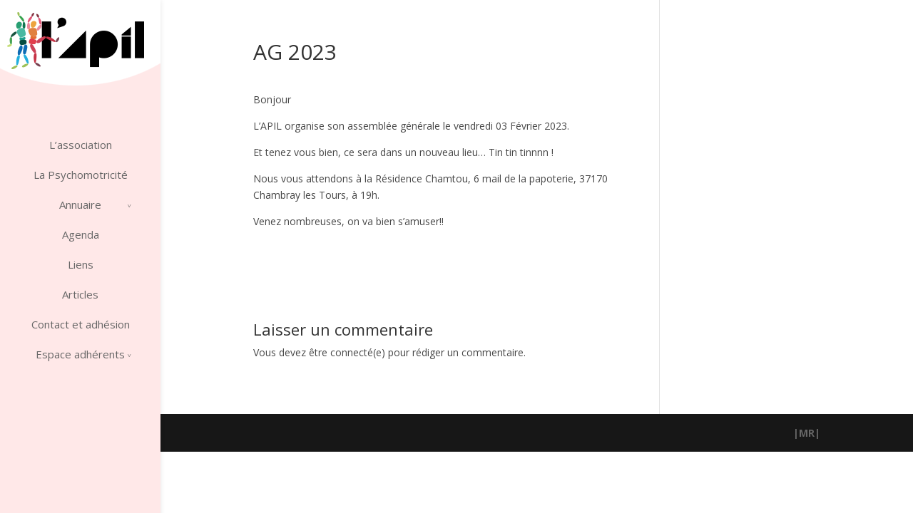

--- FILE ---
content_type: text/html; charset=utf-8
request_url: https://apil37.fr/2022/12/09/ag-2023/
body_size: 5447
content:
<!DOCTYPE html>
<html lang="fr-FR">
<head>
  <meta charset="utf-8">
  <title>AG 2023 | APIL</title>
  <link rel="pingback" href="/xmlrpc.php">
  <script type="text/javascript">
                document.documentElement.className = 'js';
  </script>
  <link rel="alternate" type="application/rss+xml" title="APIL » Flux" href="/feed/">
  <link rel="alternate" type="application/rss+xml" title="APIL » Flux des commentaires" href="/comments/feed/">
  <link rel="alternate" type="application/rss+xml" title="APIL » AG 2023 Flux des commentaires" href="/2022/12/09/ag-2023/feed/">
  <script type="text/javascript">
                        window._wpemojiSettings = {"baseUrl":"https:\/\/s.w.org\/images\/core\/emoji\/72x72\/","ext":".png","source":{"concatemoji":"https:\/\/apil37.fr\/wp-includes\/js\/wp-emoji-release.min.js"}};
                        !function(e,n,t){var a;function o(e){var t=n.createElement("canvas"),a=t.getContext&&t.getContext("2d");return!(!a||!a.fillText)&&(a.textBaseline="top",a.font="600 32px Arial","flag"===e?(a.fillText(String.fromCharCode(55356,56812,55356,56807),0,0),3e3<t.toDataURL().length):(a.fillText(String.fromCharCode(55357,56835),0,0),0!==a.getImageData(16,16,1,1).data[0]))}function i(e){var t=n.createElement("script");t.src=e,t.type="text/javascript",n.getElementsByTagName("head")[0].appendChild(t)}t.supports={simple:o("simple"),flag:o("flag")},t.DOMReady=!1,t.readyCallback=function(){t.DOMReady=!0},t.supports.simple&&t.supports.flag||(a=function(){t.readyCallback()},n.addEventListener?(n.addEventListener("DOMContentLoaded",a,!1),e.addEventListener("load",a,!1)):(e.attachEvent("onload",a),n.attachEvent("onreadystatechange",function(){"complete"===n.readyState&&t.readyCallback()})),(a=t.source||{}).concatemoji?i(a.concatemoji):a.wpemoji&&a.twemoji&&(i(a.twemoji),i(a.wpemoji)))}(window,document,window._wpemojiSettings);
  </script>
  <style type="text/css">
  img.wp-smiley,
  img.emoji {
        display: inline !important;
        border: none !important;
        box-shadow: none !important;
        height: 1em !important;
        width: 1em !important;
        margin: 0 .07em !important;
        vertical-align: -0.1em !important;
        background: none !important;
        padding: 0 !important;
  }
  </style>
  <link rel="stylesheet" id="um_minified-css" href="/wp-content/plugins/ultimate-member/assets/css/um.min.css" type="text/css" media="all">
  <link rel="stylesheet" id="wpuf-css-css" href="/wp-content/plugins/WP-User-Frontend-2.3.7/assets/css/frontend-forms.css" type="text/css" media="all">
  <link rel="stylesheet" id="jquery-ui-css" href="/wp-content/plugins/WP-User-Frontend-2.3.7/assets/css/jquery-ui-1.9.1.custom.css" type="text/css" media="all">
  <link rel="stylesheet" id="style-ufa-css" href="/wp-content/plugins/ultimate-member-wp-user-frontend-addon/css/style.css" type="text/css" media="all">
  <link rel="stylesheet" id="divi-fonts-css" href="https://fonts.googleapis.com/css?family=Open+Sans:300italic,400italic,700italic,800italic,400,300,700,800&subset=latin,latin-ext" type="text/css" media="all">
  <link rel="stylesheet" id="divi-style-css" href="/wp-content/themes/Divi/style.css" type="text/css" media="all">
  <link rel="stylesheet" id="et-shortcodes-css-css" href="/wp-content/themes/Divi/epanel/shortcodes/css/shortcodes.css" type="text/css" media="all">
  <link rel="stylesheet" id="et-shortcodes-responsive-css-css" href="/wp-content/themes/Divi/epanel/shortcodes/css/shortcodes_responsive.css" type="text/css" media="all">
  <script type="text/javascript" src="/wp-includes/js/jquery/jquery.js"></script>
  <script type="text/javascript" src="/wp-includes/js/jquery/jquery-migrate.min.js"></script>
  <script type="text/javascript" src="https://maps.google.com/maps/api/js?sensor=true&ver=4.2.36"></script>
  <script type="text/javascript">
  /* <![CDATA[ */
  var wpuf_frontend = {"ajaxurl":"https:\/\/apil37.fr\/wp-admin\/admin-ajax.php","error_message":"Please fix the errors to proceed","nonce":"d6303d517f"};
  /* ]]> */
  </script>
  <script type="text/javascript" src="/wp-content/plugins/WP-User-Frontend-2.3.7/assets/js/frontend-form.js"></script>
  <script type="text/javascript" src="/wp-includes/js/jquery/ui/core.min.js"></script>
  <script type="text/javascript" src="/wp-includes/js/jquery/ui/datepicker.min.js"></script>
  <script type="text/javascript" src="/wp-includes/js/plupload/plupload.full.min.js"></script>
  <script type="text/javascript">
  /* <![CDATA[ */
  var pluploadL10n = {"queue_limit_exceeded":"Vous essayez d\u2019envoyer trop de fichiers \u00e0 la fois.","file_exceeds_size_limit":"%s d\u00e9passe la limite d\u2019envoi de ce site.","zero_byte_file":"Le fichier est vide. Merci d\u2019en essayer un autre.","invalid_filetype":"Ce type de fichier n\u2019est pas autoris\u00e9. Merci d\u2019en essayer un autre.","not_an_image":"Ce fichier n\u2019est pas une image. Merci d\u2019en envoyer un autre.","image_memory_exceeded":"M\u00e9moire d\u00e9pass\u00e9e. Veuillez r\u00e9essayer avec un fichier plus petit.","image_dimensions_exceeded":"Ce fichier est plus grand que la taille maximale. Merci d\u2019en envoyer un autre.","default_error":"Une erreur est survenue lors de l\u2019envoi. Veuillez r\u00e9essayer plus tard.","missing_upload_url":"Il y a une erreur de configuration. Veuillez contacter l\u2019administrateur de votre serveur.","upload_limit_exceeded":"Vous pouvez seulement envoyer 1 fichier.","http_error":"Erreur HTTP.","upload_failed":"L\u2019envoi a \u00e9chou\u00e9.","big_upload_failed":"Veuillez essayer de mettre ce fichier en ligne \u00e0 l\u2019aide de l\u2019%1$soutil du navigateur%2$s.","big_upload_queued":"%s d\u00e9passe la limite d\u2019envoi pour l\u2019outil de mise ne ligne multiple utilis\u00e9 avec votre navigateur.","io_error":"Erreur I\/O (Entr\u00e9es-Sorties).","security_error":"Erreur de s\u00e9curit\u00e9.","file_cancelled":"Fichier annul\u00e9.","upload_stopped":"L\u2019envoi est stopp\u00e9.","dismiss":"Ignorer","crunching":"En cours de traitement\u2026","deleted":"d\u00e9plac\u00e9 dans la corbeille.","error_uploading":"\u00ab %s \u00bb n\u2019a pas pu \u00eatre mis en ligne."};
  /* ]]> */
  </script>
  <script type="text/javascript" src="/wp-includes/js/plupload/handlers.min.js"></script>
  <script type="text/javascript" src="/wp-content/plugins/WP-User-Frontend-2.3.7/assets/js/jquery-ui-timepicker-addon.js"></script>
  <script type="text/javascript">
  /* <![CDATA[ */
  var wpuf_frontend_upload = {"confirmMsg":"Are you sure?","nonce":"d6303d517f","ajaxurl":"https:\/\/apil37.fr\/wp-admin\/admin-ajax.php","plupload":{"url":"https:\/\/apil37.fr\/wp-admin\/admin-ajax.php?nonce=3972e1f437","flash_swf_url":"https:\/\/apil37.fr\/wp-includes\/js\/plupload\/plupload.flash.swf","filters":[{"title":"Fichiers autoris\u00e9s","extensions":"*"}],"multipart":true,"urlstream_upload":true}};
  /* ]]> */
  </script>
  <script type="text/javascript" src="/wp-content/plugins/WP-User-Frontend-2.3.7/assets/js/upload.js"></script>
  <link rel="EditURI" type="application/rsd+xml" title="RSD" href="/xmlrpc.php">
  <link rel="wlwmanifest" type="application/wlwmanifest+xml" href="/wp-includes/wlwmanifest.xml">
  <link rel="prev" title="50ème journées annuelles de thérapie psychomotrice à Brest" href="/2022/06/25/50eme-journees-annuelles-de-therapie-psychomotrice-a-brest/">
  <link rel="canonical" href="/2022/12/09/ag-2023/">
  <link rel="shortlink" href="/?p=1864">
  <meta name="viewport" content="width=device-width, initial-scale=1.0, maximum-scale=1.0, user-scalable=0">
  <style>
                a { color: #4b9de5; }

                body { color: #474747; }

                .et_pb_counter_amount, .et_pb_featured_table .et_pb_pricing_heading, .et_quote_content, .et_link_content, .et_audio_content { background-color: #2EA3F2; }

                #main-header, #main-header .nav li ul, .et-search-form, #main-header .et_mobile_menu { background-color: #ffffff; }

                #top-header, #et-secondary-nav li ul { background-color: #2ea3f2; }

                .woocommerce a.button.alt, .woocommerce-page a.button.alt, .woocommerce button.button.alt, .woocommerce-page button.button.alt, .woocommerce input.button.alt, .woocommerce-page input.button.alt, .woocommerce #respond input#submit.alt, .woocommerce-page #respond input#submit.alt, .woocommerce #content input.button.alt, .woocommerce-page #content input.button.alt, .woocommerce a.button, .woocommerce-page a.button, .woocommerce button.button, .woocommerce-page button.button, .woocommerce input.button, .woocommerce-page input.button, .woocommerce #respond input#submit, .woocommerce-page #respond input#submit, .woocommerce #content input.button, .woocommerce-page #content input.button, .woocommerce-message, .woocommerce-error, .woocommerce-info { background: #2EA3F2 !important; }

                #et_search_icon:hover, .mobile_menu_bar:before, .footer-widget h4, .et-social-icon a:hover, .comment-reply-link, .form-submit input, .et_pb_sum, .et_pb_pricing li a, .et_pb_pricing_table_button, .et_overlay:before, .entry-summary p.price ins, .woocommerce div.product span.price, .woocommerce-page div.product span.price, .woocommerce #content div.product span.price, .woocommerce-page #content div.product span.price, .woocommerce div.product p.price, .woocommerce-page div.product p.price, .woocommerce #content div.product p.price, .woocommerce-page #content div.product p.price, .et_pb_member_social_links a:hover { color: #2EA3F2 !important; }

                .woocommerce .star-rating span:before, .woocommerce-page .star-rating span:before, .et_pb_widget li a:hover, .et_pb_bg_layout_light .et_pb_promo_button, .et_pb_bg_layout_light .et_pb_more_button, .et_pb_filterable_portfolio .et_pb_portfolio_filters li a.active, .et_pb_filterable_portfolio .et_pb_portofolio_pagination ul li a.active, .et_pb_gallery .et_pb_gallery_pagination ul li a.active, .wp-pagenavi span.current, .wp-pagenavi a:hover, .et_pb_contact_submit, .et_pb_bg_layout_light .et_pb_newsletter_button, .nav-single a, .posted_in a { color: #2EA3F2 !important; }

                .et-search-form, .nav li ul, .et_mobile_menu, .footer-widget li:before, .et_pb_pricing li:before, blockquote { border-color: #2EA3F2; }

                #main-footer { background-color: #222222; }

                #top-menu a { color: #666666; }

                #top-menu li.current-menu-ancestor > a, #top-menu li.current-menu-item > a, .bottom-nav li.current-menu-item > a { color: #57edac; }

  </style>
  <script type="text/javascript">
                
                var ultimatemember_image_upload_url = 'https://apil37.fr/wp-content/plugins/ultimate-member/core/lib/upload/um-image-upload.php';
                var ultimatemember_file_upload_url = 'https://apil37.fr/wp-content/plugins/ultimate-member/core/lib/upload/um-file-upload.php';
                var ultimatemember_ajax_url = 'https://apil37.fr/wp-admin/admin-ajax.php';
                
  </script>
  <style type="text/css">
  .request_name { display: none !important; }
  </style>

</head>
<body class="single single-post postid-1864 single-format-standard et_color_scheme_red et_vertical_nav et_header_style_centered et_right_sidebar unknown et_includes_sidebar">
  <div id="page-container">
    <header id="main-header" class="et_nav_text_color_dark">
      <a href="/"><img src="/wp-content/uploads/2015/12/logo_apil7.png" alt="APIL" id="logo"></a>
      <div class="container clearfix">
        <div id="et-top-navigation">
          <nav id="top-menu-nav">
            <ul id="top-menu" class="nav">
              <li id="menu-item-83" class="menu-item menu-item-type-post_type menu-item-object-page menu-item-83">
                <a href="/lassociation/">L’association</a>
              </li>
              <li id="menu-item-94" class="menu-item menu-item-type-post_type menu-item-object-page menu-item-94">
                <a href="/la-psychomotricite/">La Psychomotricité</a>
              </li>
              <li id="menu-item-99" class="menu-item menu-item-type-custom menu-item-object-custom menu-item-has-children menu-item-99">
                <a href="https://eyt" rel="nofollow" target="_blank">Annuaire</a>
                <ul class="sub-menu">
                  <li id="menu-item-105" class="menu-item menu-item-type-post_type menu-item-object-page menu-item-105">
                    <a href="/lieux-de-soin/">Lieux de soin</a>
                  </li>
                  <li id="menu-item-104" class="menu-item menu-item-type-post_type menu-item-object-page menu-item-104">
                    <a href="/psychomotriciens-liberaux/">Psychomotriciens libéraux</a>
                  </li>
                </ul>
              </li>
              <li id="menu-item-323" class="menu-item menu-item-type-post_type menu-item-object-page menu-item-323">
                <a href="/agenda/">Agenda</a>
              </li>
              <li id="menu-item-298" class="menu-item menu-item-type-post_type menu-item-object-page menu-item-298">
                <a href="/liens/">Liens</a>
              </li>
              <li id="menu-item-298" class="menu-item menu-item-type-post_type menu-item-object-page menu-item-298">
                <a href="/articles/">Articles</a>
              </li>
              <li id="menu-item-203" class="menu-item menu-item-type-post_type menu-item-object-page menu-item-203">
                <a href="/contact/">Contact et adhésion</a>
              </li>
              <li id="menu-item-110" class="menu-item menu-item-type-custom menu-item-object-custom menu-item-home menu-item-has-children menu-item-110">
                <a href="/">Espace adhérents</a>
                <ul class="sub-menu">
                  <li id="menu-item-112" class="menu-item menu-item-type-post_type menu-item-object-page menu-item-112">
                    <a href="/se-connecter/">Se connecter</a>
                  </li>
                </ul>
              </li>
            </ul>
          </nav>
          <div id="et_mobile_nav_menu">
            <a href="#" class="mobile_nav closed"><span class="select_page">Select Page</span> <span class="mobile_menu_bar"></span></a>
          </div>
        </div>
      </div>
    </header>
    <div id="et-main-area">
      <div id="main-content">
        <div class="container">
          <div id="content-area" class="clearfix">
            <div id="left-area">
              <article id="post-1864" class="et_pb_post post-1864 post type-post status-publish format-standard has-post-thumbnail hentry category-agenda category-news">
                <h1>AG 2023</h1>

                <div class="entry-content">
                  <p>Bonjour </p>
                  <p>L’APIL organise son assemblée générale le vendredi 03 Février 2023.</p>
                  <p>Et tenez vous bien, ce sera dans un nouveau lieu… Tin tin tinnnn !</p>
                  <p>Nous vous attendons à la Résidence Chamtou, 6 mail de la papoterie, 37170 Chambray les Tours, à 19h.</p>
                  <p>Venez nombreuses, on va bien s’amuser!!</p>
                  <p> </p>
                </div>
                <section id="comment-wrap">
                  <div id="comment-section" class="nocomments"></div>
                  <div id="respond" class="comment-respond">
                    <h3 id="reply-title" class="comment-reply-title">
<span>Laisser un commentaire</span> <small><a rel="nofollow" id="cancel-comment-reply-link" href="/2022/12/09/ag-2023/#respond" style="display:none;">Annuler la réponse.</a></small>
</h3>
                    <p class="must-log-in">Vous devez être connecté(e) pour rédiger un commentaire.</p>
                  </div>
                </section>
              </article>
            </div>
          </div>
        </div>
      </div>
      <footer id="main-footer">
        <div id="footer-bottom">
          <div class="container clearfix">
            <p id="footer-info"><a href="/cdn-cgi/l/email-protection#f69b93929f869a9bb6919b979f9ad895999b" title="Mr-Medi" rel="nofollow" target="_blank">|MR|</a></p>
          </div>
        </div>
      </footer>
    </div>
  </div>
  <div id="um_upload_single" style="display:none"></div>
  <div id="um_view_photo" style="display:none">
    <a href="#" data-action="um_remove_modal" class="um-modal-close"><i class="um-faicon-times"></i></a>
    <div class="um-modal-body photo">
      <div class="um-modal-photo"></div>
    </div>
  </div>
  <script data-cfasync="false" src="/cdn-cgi/scripts/5c5dd728/cloudflare-static/email-decode.min.js"></script><script type="text/javascript">
  /* <![CDATA[ */
  var um_scripts = {"ajaxurl":"https:\/\/apil37.fr\/wp-admin\/admin-ajax.php","fileupload":"https:\/\/apil37.fr\/wp-content\/plugins\/ultimate-member\/core\/lib\/upload\/um-file-upload.php","imageupload":"https:\/\/apil37.fr\/wp-content\/plugins\/ultimate-member\/core\/lib\/upload\/um-image-upload.php"};
  /* ]]> */
  </script> 
  <script type="text/javascript" src="/wp-content/plugins/ultimate-member/assets/js/um.min.js"></script> 
  <script type="text/javascript" src="/wp-content/plugins/ultimate-member/assets/js/pickadate/translations/fr_FR.js"></script> 
  <script type="text/javascript" src="/wp-content/plugins/WP-User-Frontend-2.3.7/assets/js/conditional-logic.js"></script> 
  <script type="text/javascript" src="/wp-content/plugins/WP-User-Frontend-2.3.7/assets/js/subscriptions.js"></script> 
  <script type="text/javascript" src="/wp-includes/js/jquery/ui/widget.min.js"></script> 
  <script type="text/javascript" src="/wp-includes/js/jquery/ui/position.min.js"></script> 
  <script type="text/javascript" src="/wp-includes/js/jquery/ui/menu.min.js"></script> 
  <script type="text/javascript" src="/wp-includes/js/jquery/ui/autocomplete.min.js"></script> 
  <script type="text/javascript" src="/wp-includes/js/jquery/suggest.min.js"></script> 
  <script type="text/javascript" src="/wp-includes/js/jquery/ui/mouse.min.js"></script> 
  <script type="text/javascript" src="/wp-includes/js/jquery/ui/slider.min.js"></script> 
  <script type="text/javascript" src="/wp-content/themes/Divi/js/jquery.fitvids.js"></script> 
  <script type="text/javascript" src="/wp-content/themes/Divi/js/waypoints.min.js"></script> 
  <script type="text/javascript" src="/wp-content/themes/Divi/js/jquery.magnific-popup.js"></script> 
  <script type="text/javascript">


  /* <![CDATA[ */
  var et_custom = {"ajaxurl":"https:\/\/apil37.fr\/wp-admin\/admin-ajax.php","images_uri":"https:\/\/apil37.fr\/wp-content\/themes\/Divi\/images","et_load_nonce":"8a11e86e81","subscription_failed":"Please, check the fields below to make sure you entered the correct information.","fill":"Fill","field":"field","invalid":"Invalid email","captcha":"Captcha","prev":"Prev","next":"Suivant"};
  /* ]]> */
  </script> 
  <script type="text/javascript" src="/wp-content/themes/Divi/js/custom.js"></script> 
  <script type="text/javascript">

  jQuery( '#request' ).val( '' );
  </script>
<script defer src="https://static.cloudflareinsights.com/beacon.min.js/vcd15cbe7772f49c399c6a5babf22c1241717689176015" integrity="sha512-ZpsOmlRQV6y907TI0dKBHq9Md29nnaEIPlkf84rnaERnq6zvWvPUqr2ft8M1aS28oN72PdrCzSjY4U6VaAw1EQ==" data-cf-beacon='{"version":"2024.11.0","token":"dcf90271738346ca982491f2d9f256a5","r":1,"server_timing":{"name":{"cfCacheStatus":true,"cfEdge":true,"cfExtPri":true,"cfL4":true,"cfOrigin":true,"cfSpeedBrain":true},"location_startswith":null}}' crossorigin="anonymous"></script>
</body>
</html>


--- FILE ---
content_type: text/css;charset=UTF-8
request_url: https://apil37.fr/wp-content/plugins/ultimate-member-wp-user-frontend-addon/css/style.css
body_size: 172
content:
.wpuf-button,ul.wpuf-form .wpuf-submit input[type=submit],ul.wpuf-form li .wpuf-fields #wpuf-insert-image-container a#wpuf-insert-image,ul.wpuf-form li .wpuf-fields a.file-selector{vertical-align:middle!important;height:auto!important;font-size:15px;cursor:pointer!important;box-shadow:none;text-shadow:none;font-family:inherit;outline:0!important;margin:0;opacity:1;background:#3ba1da!important;color:#fff!important;border:none!important;display:inline-block;line-height:1em!important;padding:16px 20px!important;text-decoration:none!important;text-align:center;text-transform:none!important;font-weight:400!important;overflow:hidden;position:relative;transition:.25s;box-sizing:border-box;-moz-border-radius:4px!important;-webkit-border-radius:4px!important;border-radius:4px!important;border-top:1px solid transparent!important;border-bottom:2px solid rgba(0,0,0,.1)!important}.wpuf-button:hover,ul.wpuf-form .wpuf-submit input[type=submit]:hover,ul.wpuf-form li .wpuf-fields #wpuf-insert-image-container a#wpuf-insert-image:hover,ul.wpuf-form li .wpuf-fields a.file-selector:hover{background-color:#44b0ec!important;color:#fff}.wpuf-post-form label{font-size:14px}.um-item-thumbnail-special,.um-titles{display:inline-block;vertical-align:middle}.um-titles{margin-left:30px}.um-item-thumbnail-special{border:1px solid #ddd;padding:8px;border-radius:3px}

--- FILE ---
content_type: application/javascript
request_url: https://apil37.fr/wp-content/plugins/WP-User-Frontend-2.3.7/assets/js/conditional-logic.js
body_size: 239
content:
(function($){var conditional_logic={init:function(){var _this=this;_this.change();$(document).on("change",".wpuf-fields input, .wpuf-fields textarea, .wpuf-fields select",function(){_this.change()})},change:function(){var cond_field_val=[],all=[],prefix="wpuf_";if(typeof wpuf_conditional_items==="undefined"){return}$.each(wpuf_conditional_items,function(k,item){$.each(item.cond_field,function(key,value){var form_id="_"+item.form_id,selector="."+prefix+value+form_id,value=item.cond_option[key],operator=item.cond_operator[key]=="="?true:false,select=$("select"+selector),checkbox=$('input[type=checkbox][value="'+value+'"]'+selector),radio=$('input[type=radio][value="'+value+'"]'+selector),select=$("select"+selector+'>option[value="'+value+'"]');if(select.length){var select_selectd_status=select.is(":selected")?true:false;if(operator&&select_selectd_status){all[key]=true}else if(operator===false&&select_selectd_status===false){all[key]=true}else{all[key]=false}}if(radio.length){var radio_checked_status=radio.is(":checked")?true:false;if(operator&&radio_checked_status){all[key]=true}else if(operator===false&&radio_checked_status===false){all[key]=true}else{all[key]=false}}if(checkbox.length){var checkbox_checked_status=checkbox.is(":checked")?true:false;if(operator&&checkbox_checked_status){all[key]=true}else if(operator===false&&checkbox_checked_status===false){all[key]=true}else{all[key]=false}}});if(item.cond_logic=="any"){var check=all.indexOf(true);if(check!="-1"){$("."+prefix+item.name+"_"+item.form_id).closest("li").show()}else{$("."+prefix+item.name+"_"+item.form_id).closest("li").hide()}}else{var check=all.indexOf(false);if(check=="-1"){$("."+prefix+item.name+"_"+item.form_id).closest("li").show()}else{$("."+prefix+item.name+"_"+item.form_id).closest("li").hide()}}all.length=0})}};conditional_logic.init()})(jQuery);

--- FILE ---
content_type: application/javascript
request_url: https://apil37.fr/wp-content/plugins/WP-User-Frontend-2.3.7/assets/js/frontend-form.js
body_size: 3952
content:
(function($){$.fn.listautowidth=function(){return this.each(function(){var w=$(this).width();var liw=w/$(this).children("li").length;$(this).children("li").each(function(){var s=$(this).outerWidth(true)-$(this).width();$(this).width(liw-s)})})};var WP_User_Frontend={init:function(){this.enableMultistep(this);$(".wpuf-form").on("click","img.wpuf-clone-field",this.cloneField);$(".wpuf-form").on("click","img.wpuf-remove-field",this.removeField);$(".wpuf-form").on("click","a.wpuf-delete-avatar",this.deleteAvatar);$(".wpuf-form").on("click","a#wpuf-post-draft",this.draftPost);$(".wpuf-form-add").on("submit",this.formSubmit);$("form#post").on("submit",this.adminPostSubmit);this.ajaxCategory()},enableMultistep:function(o){var js_obj=this;var step_number=0;var progressbar_type=$(':hidden[name="wpuf_multistep_type"]').val();if(progressbar_type==null){return}$("fieldset:first .wpuf-multistep-prev-btn").remove();$("fieldset:last .wpuf-multistep-next-btn").remove();$(".wpuf-form fieldset").hide().first().show();if(progressbar_type=="progressive"&&$(".wpuf-form .wpuf-multistep-fieldset").length!=0){var firstLegend=$("fieldset.wpuf-multistep-fieldset legend").first();$(".wpuf-multistep-progressbar").html('<div class="wpuf-progress-percentage"></div>');var progressbar=$(".wpuf-multistep-progressbar"),progressLabel=$(".wpuf-progress-percentage");$(".wpuf-multistep-progressbar").progressbar({change:function(){progressLabel.text(progressbar.progressbar("value")+"%")}});$(".wpuf-multistep-fieldset legend").hide()}else{$(".wpuf-form").each(function(){var this_obj=$(this);var progressbar=$(".wpuf-multistep-progressbar",this_obj);var nav="";progressbar.addClass("wizard-steps");nav+='<ul class="wpuf-step-wizard">';$(".wpuf-multistep-fieldset",this).each(function(){nav+="<li>"+$.trim($("legend",this).text())+"</li>";$("legend",this).hide()});nav+="</ul>";progressbar.append(nav);$(".wpuf-step-wizard li",progressbar).first().addClass("active-step");$(".wpuf-step-wizard",progressbar).listautowidth()})}this.change_fieldset(step_number,progressbar_type);$("fieldset .wpuf-multistep-prev-btn, fieldset .wpuf-multistep-next-btn").click(function(e){if($(this).hasClass("wpuf-multistep-next-btn")){var result=js_obj.formStepCheck("",$(this).parent());if(result!=false){o.change_fieldset(++step_number,progressbar_type)}}else if($(this).hasClass("wpuf-multistep-prev-btn")){o.change_fieldset(--step_number,progressbar_type)}return false})},change_fieldset:function(step_number,progressbar_type){$("fieldset").hide().eq(step_number).show();$(".wpuf-step-wizard li").each(function(){if($(this).index()<=step_number){progressbar_type=="step_by_step"?$(this).addClass("passed-wpuf-ms-bar"):$(".wpuf-ps-bar",this).addClass("passed-wpuf-ms-bar")}else{progressbar_type=="step_by_step"?$(this).removeClass("passed-wpuf-ms-bar"):$(".wpuf-ps-bar",this).removeClass("passed-wpuf-ms-bar")}});$(".wpuf-step-wizard li").removeClass("wpuf-ms-bar-active active-step completed-step");$(".passed-wpuf-ms-bar").addClass("completed-step").last().addClass("wpuf-ms-bar-active");$(".wpuf-ms-bar-active").addClass("active-step");var legend=$("fieldset.wpuf-multistep-fieldset").eq(step_number).find("legend").text();legend=$.trim(legend);if(progressbar_type=="progressive"&&$(".wpuf-form .wpuf-multistep-fieldset").length!=0){var progress_percent=(step_number+1)*100/$("fieldset.wpuf-multistep-fieldset").length;var progress_percent=Number(progress_percent.toFixed(2));$(".wpuf-multistep-progressbar").progressbar({value:progress_percent});$(".wpuf-progress-percentage").text(legend+" ("+progress_percent+"%)")}},ajaxCategory:function(){var el=".cat-ajax",wrap=".category-wrap";$(wrap).on("change",el,function(){currentLevel=parseInt($(this).parent().attr("level"));WP_User_Frontend.getChildCats($(this),"lvl",currentLevel+1,wrap,"category")})},getChildCats:function(dropdown,result_div,level,wrap_div,taxonomy){cat=$(dropdown).val();results_div=result_div+level;taxonomy=typeof taxonomy!=="undefined"?taxonomy:"category";field_attr=$(dropdown).siblings("span").data("taxonomy");$.ajax({type:"post",url:wpuf_frontend.ajaxurl,data:{action:"wpuf_get_child_cat",catID:cat,nonce:wpuf_frontend.nonce,field_attr:field_attr},beforeSend:function(){$(dropdown).parent().parent().next(".loading").addClass("wpuf-loading")},complete:function(){$(dropdown).parent().parent().next(".loading").removeClass("wpuf-loading")},success:function(html){$(dropdown).parent().nextAll().each(function(){$(this).remove()});if(html!=""){$(dropdown).parent().addClass("hasChild").parent().append('<div id="'+result_div+level+'" level="'+level+'"></div>');dropdown.parent().parent().find("#"+results_div).html(html).slideDown("fast")}}})},cloneField:function(e){e.preventDefault();var $div=$(this).closest("tr");var $clone=$div.clone();$clone.find("input").val("");$clone.find(":checked").attr("checked","");$div.after($clone)},removeField:function(){var $parent=$(this).closest("tr");var items=$parent.siblings().andSelf().length;if(items>1){$parent.remove()}},adminPostSubmit:function(e){e.preventDefault();var form=$(this),form_data=WP_User_Frontend.validateForm(form);if(form_data){return true}},draftPost:function(e){e.preventDefault();var self=$(this),form=$(this).closest("form"),form_data=form.serialize()+"&action=wpuf_draft_post",post_id=form.find('input[type="hidden"][name="post_id"]').val();var rich_texts=[],temp,val;$(".wpuf-rich-validation").each(function(index,item){temp=$(item).data("id");val=$.trim(tinyMCE.get(temp).getContent());rich_texts.push(temp+"="+encodeURIComponent(val))});form_data=form_data+"&"+rich_texts.join("&");self.after(' <span class="wpuf-loading"></span>');$.post(wpuf_frontend.ajaxurl,form_data,function(res){if(typeof post_id==="undefined"){var html='<input type="hidden" name="post_id" value="'+res.post_id+'">';html+='<input type="hidden" name="post_date" value="'+res.date+'">';html+='<input type="hidden" name="post_author" value="'+res.post_author+'">';html+='<input type="hidden" name="comment_status" value="'+res.comment_status+'">';form.append(html)}self.next("span.wpuf-loading").remove();self.after('<span class="wpuf-draft-saved">&nbsp; Post Saved</span>');$(".wpuf-draft-saved").delay(2500).fadeOut("fast",function(){$(this).remove()})})},formStepCheck:function(e,fieldset){var form=fieldset,submitButton=form.find("input[type=submit]");form_data=WP_User_Frontend.validateForm(form);if(form_data==false){WP_User_Frontend.addErrorNotice(self,"bottom")}return form_data},formSubmit:function(e){e.preventDefault();var form=$(this),submitButton=form.find("input[type=submit]");form_data=WP_User_Frontend.validateForm(form);if(form_data){form.find("li.wpuf-submit").append('<span class="wpuf-loading"></span>');submitButton.attr("disabled","disabled").addClass("button-primary-disabled");$.post(wpuf_frontend.ajaxurl,form_data,function(res){if(res.success){$("body").trigger("wpuf:postform:success",res);if(res.show_message==true){form.before('<div class="wpuf-success">'+res.message+"</div>");form.slideUp("fast",function(){form.remove()});$("html, body").animate({scrollTop:$(".wpuf-success").offset().top-100},"fast")}else{window.location=res.redirect_to}}else{if(typeof res.type!=="undefined"&&res.type==="login"){if(confirm(res.error)){window.location=res.redirect_to}else{submitButton.removeAttr("disabled");submitButton.removeClass("button-primary-disabled");form.find("span.wpuf-loading").remove()}return}else{alert(res.error)}submitButton.removeAttr("disabled")}submitButton.removeClass("button-primary-disabled");form.find("span.wpuf-loading").remove()})}},validateForm:function(self){var temp,temp_val="",error=false,error_items=[];WP_User_Frontend.removeErrors(self);WP_User_Frontend.removeErrorNotice(self);var required=self.find('[data-required="yes"]:visible');required.each(function(i,item){var data_type=$(item).data("type");val="";switch(data_type){case"rich":var name=$(item).data("id");val=$.trim(tinyMCE.get(name).getContent());if(val===""){error=true;WP_User_Frontend.markError(item)}break;case"textarea":case"text":val=$.trim($(item).val());if(val===""){error=true;WP_User_Frontend.markError(item)}break;case"select":val=$(item).val();if(!val||val==="-1"){error=true;WP_User_Frontend.markError(item)}break;case"multiselect":val=$(item).val();if(val===null||val.length===0){error=true;WP_User_Frontend.markError(item)}break;case"tax-checkbox":var length=$(item).children().find("input:checked").length;if(!length){error=true;WP_User_Frontend.markError(item)}break;case"radio":var length=$(item).find("input:checked").length;if(!length){error=true;WP_User_Frontend.markError(item)}break;case"file":var length=$(item).find("ul").children().length;if(!length){error=true;WP_User_Frontend.markError(item)}break;case"email":var val=$(item).val();if(val!==""){if(!WP_User_Frontend.isValidEmail(val)){error=true;WP_User_Frontend.markError(item)}}else if(val===""){WP_User_Frontend.markError(item)}break;case"url":var val=$(item).val();if(val!==""){if(!WP_User_Frontend.isValidURL(val)){error=true;WP_User_Frontend.markError(item)}}break}});if(error){WP_User_Frontend.addErrorNotice(self,"end");return false}var form_data=self.serialize(),rich_texts=[];$(".wpuf-rich-validation").each(function(index,item){temp=$(item).data("id");val=$.trim(tinyMCE.get(temp).getContent());rich_texts.push(temp+"="+encodeURIComponent(val))});form_data=form_data+"&"+rich_texts.join("&");return form_data},addErrorNotice:function(form,position){if(position=="bottom"){$(".wpuf-multistep-fieldset:visible").append('<div class="wpuf-errors">'+wpuf_frontend.error_message+"</div>")}else{$(form).find("li.wpuf-submit").append('<div class="wpuf-errors">'+wpuf_frontend.error_message+"</div>")}},removeErrorNotice:function(form){$(form).find(".wpuf-errors").remove()},markError:function(item){$(item).closest("li").addClass("has-error");$(item).focus()},removeErrors:function(item){$(item).find(".has-error").removeClass("has-error")},isValidEmail:function(email){var pattern=new RegExp(/^((([a-z]|\d|[!#\$%&'\*\+\-\/=\?\^_`{\|}~]|[\u00A0-\uD7FF\uF900-\uFDCF\uFDF0-\uFFEF])+(\.([a-z]|\d|[!#\$%&'\*\+\-\/=\?\^_`{\|}~]|[\u00A0-\uD7FF\uF900-\uFDCF\uFDF0-\uFFEF])+)*)|((\x22)((((\x20|\x09)*(\x0d\x0a))?(\x20|\x09)+)?(([\x01-\x08\x0b\x0c\x0e-\x1f\x7f]|\x21|[\x23-\x5b]|[\x5d-\x7e]|[\u00A0-\uD7FF\uF900-\uFDCF\uFDF0-\uFFEF])|(\\([\x01-\x09\x0b\x0c\x0d-\x7f]|[\u00A0-\uD7FF\uF900-\uFDCF\uFDF0-\uFFEF]))))*(((\x20|\x09)*(\x0d\x0a))?(\x20|\x09)+)?(\x22)))@((([a-z]|\d|[\u00A0-\uD7FF\uF900-\uFDCF\uFDF0-\uFFEF])|(([a-z]|\d|[\u00A0-\uD7FF\uF900-\uFDCF\uFDF0-\uFFEF])([a-z]|\d|-|\.|_|~|[\u00A0-\uD7FF\uF900-\uFDCF\uFDF0-\uFFEF])*([a-z]|\d|[\u00A0-\uD7FF\uF900-\uFDCF\uFDF0-\uFFEF])))\.)+(([a-z]|[\u00A0-\uD7FF\uF900-\uFDCF\uFDF0-\uFFEF])|(([a-z]|[\u00A0-\uD7FF\uF900-\uFDCF\uFDF0-\uFFEF])([a-z]|\d|-|\.|_|~|[\u00A0-\uD7FF\uF900-\uFDCF\uFDF0-\uFFEF])*([a-z]|[\u00A0-\uD7FF\uF900-\uFDCF\uFDF0-\uFFEF])))\.?$/i);return pattern.test(email)},isValidURL:function(url){var urlregex=new RegExp("^(http://www.|https://www.|ftp://www.|www.|http://|https://){1}([0-9A-Za-z]+.)");return urlregex.test(url)},insertImage:function(){var button="wpuf-insert-image",container="wpuf-insert-image-container";if(!$("#"+button).length){return}var imageUploader=new plupload.Uploader({runtimes:"html5,html4",browse_button:button,container:container,multipart:true,multipart_params:{action:"wpuf_insert_image"},multiple_queues:false,multi_selection:false,urlstream_upload:true,file_data_name:"wpuf_file",max_file_size:"2mb",url:wpuf_frontend_upload.plupload.url,flash_swf_url:wpuf_frontend_upload.flash_swf_url,filters:[{title:"Allowed Files",extensions:"jpg,jpeg,gif,png,bmp"}]});imageUploader.bind("Init",function(up,params){});imageUploader.bind("FilesAdded",function(up,files){var $container=$("#"+container);$.each(files,function(i,file){$container.append('<div class="upload-item" id="'+file.id+'"><div class="progress progress-striped active"><div class="bar"></div></div></div>')});up.refresh();up.start()});imageUploader.bind("QueueChanged",function(uploader){imageUploader.start()});imageUploader.bind("UploadProgress",function(up,file){var item=$("#"+file.id);$(".bar",item).css({width:file.percent+"%"});$(".percent",item).html(file.percent+"%")});imageUploader.bind("Error",function(up,error){alert("Error #"+error.code+": "+error.message)});imageUploader.bind("FileUploaded",function(up,file,response){$("#"+file.id).remove();if(response.response!=="error"){var success=false;if(typeof tinyMCE!=="undefined"){if(typeof tinyMCE.execInstanceCommand!=="function"){tinyMCE.get("post_content").insertContent(response.response)}else{tinyMCE.execInstanceCommand("post_content","mceInsertContent",false,response.response)}}var post_content=$("#post_content");post_content.val(post_content.val()+response.response)}else{alert("Something went wrong")}});imageUploader.init()},deleteAvatar:function(e){e.preventDefault();if(confirm($(this).data("confirm"))){$.post(wpuf_frontend.ajaxurl,{action:"wpuf_delete_avatar",_wpnonce:wpuf_frontend.nonce},function(){window.location.reload()})}}};$(function(){WP_User_Frontend.init();WP_User_Frontend.insertImage();$("ul.wpuf-payment-gateways").on("click","input[type=radio]",function(e){$(".wpuf-payment-instruction").slideUp(250);$(this).parents("li").find(".wpuf-payment-instruction").slideDown(250)});if(!$("ul.wpuf-payment-gateways li").find("input[type=radio]").is(":checked")){$("ul.wpuf-payment-gateways li").first().find("input[type=radio]").click()}else{var el=$("ul.wpuf-payment-gateways li").find("input[type=radio]:checked");el.parents("li").find(".wpuf-payment-instruction").slideDown(250)}})})(jQuery);

--- FILE ---
content_type: application/javascript
request_url: https://apil37.fr/wp-includes/js/plupload/handlers.min.js
body_size: 3250
content:
var uploader,uploader_init,topWin=window.dialogArguments||opener||parent||top;function fileQueued(e){jQuery(".media-blank").remove();var r=jQuery("#media-items").children(),a=post_id||0;1==r.length&&r.removeClass("open").find(".slidetoggle").slideUp(200),jQuery('<div class="media-item">').attr("id","media-item-"+e.id).addClass("child-of-"+a).append('<div class="progress"><div class="percent">0%</div><div class="bar"></div></div>',jQuery('<div class="filename original">').text(" "+e.name)).appendTo(jQuery("#media-items")),jQuery("#insert-gallery").prop("disabled",!0)}function uploadStart(){try{void 0!==topWin.tb_remove&&topWin.jQuery("#TB_overlay").unbind("click",topWin.tb_remove)}catch(e){}return!0}function uploadProgress(e,r){var a=jQuery("#media-item-"+r.id);jQuery(".bar",a).width(200*r.loaded/r.size),jQuery(".percent",a).html(r.percent+"%")}function fileUploading(e,r){var a=104857600;a<parseInt(e.settings.max_file_size,10)&&r.size>a&&setTimeout(function(){r.status<3&&0===r.loaded&&(wpFileError(r,pluploadL10n.big_upload_failed.replace("%1$s",'<a class="uploader-html" href="#">').replace("%2$s","</a>")),e.stop(),e.removeFile(r),e.start())},1e4)}function updateMediaForm(){var e=jQuery("#media-items").children();1==e.length?(e.addClass("open").find(".slidetoggle").show(),jQuery(".insert-gallery").hide()):1<e.length&&(e.removeClass("open"),jQuery(".insert-gallery").show()),0<e.not(".media-blank").length?jQuery(".savebutton").show():jQuery(".savebutton").hide()}function uploadSuccess(e,r){var a=jQuery("#media-item-"+e.id);(r=r.replace(/^<pre>(\d+)<\/pre>$/,"$1")).match(/media-upload-error|error-div/)?a.html(r):(jQuery(".percent",a).html(pluploadL10n.crunching),prepareMediaItem(e,r),updateMediaForm(),post_id&&a.hasClass("child-of-"+post_id)&&jQuery("#attachments-count").text(+jQuery("#attachments-count").text()+1))}function setResize(e){e?window.resize_width&&window.resize_height?uploader.settings.resize={enabled:!0,width:window.resize_width,height:window.resize_height,quality:100}:uploader.settings.multipart_params.image_resize=!0:delete uploader.settings.multipart_params.image_resize}function prepareMediaItem(e,r){var a="undefined"==typeof shortform?1:2,i=jQuery("#media-item-"+e.id);2==a&&2<shortform&&(a=shortform);try{void 0!==topWin.tb_remove&&topWin.jQuery("#TB_overlay").click(topWin.tb_remove)}catch(e){}isNaN(r)||!r?(i.append(r),prepareMediaItemInit(e)):i.load("async-upload.php",{attachment_id:r,fetch:a},function(){prepareMediaItemInit(e),updateMediaForm()})}function prepareMediaItemInit(a){var e=jQuery("#media-item-"+a.id);jQuery(".thumbnail",e).clone().attr("class","pinkynail toggle").prependTo(e),jQuery(".filename.original",e).replaceWith(jQuery(".filename.new",e)),jQuery("a.delete",e).click(function(){return jQuery.ajax({url:ajaxurl,type:"post",success:deleteSuccess,error:deleteError,id:a.id,data:{id:this.id.replace(/[^0-9]/g,""),action:"trash-post",_ajax_nonce:this.href.replace(/^.*wpnonce=/,"")}}),!1}),jQuery("a.undo",e).click(function(){return jQuery.ajax({url:ajaxurl,type:"post",id:a.id,data:{id:this.id.replace(/[^0-9]/g,""),action:"untrash-post",_ajax_nonce:this.href.replace(/^.*wpnonce=/,"")},success:function(){var e,r=jQuery("#media-item-"+a.id);(e=jQuery("#type-of-"+a.id).val())&&jQuery("#"+e+"-counter").text(+jQuery("#"+e+"-counter").text()+1),post_id&&r.hasClass("child-of-"+post_id)&&jQuery("#attachments-count").text(+jQuery("#attachments-count").text()+1),jQuery(".filename .trashnotice",r).remove(),jQuery(".filename .title",r).css("font-weight","normal"),jQuery("a.undo",r).addClass("hidden"),jQuery(".menu_order_input",r).show(),r.css({backgroundColor:"#ceb"}).animate({backgroundColor:"#fff"},{queue:!1,duration:500,complete:function(){jQuery(this).css({backgroundColor:""})}}).removeClass("undo")}}),!1}),jQuery("#media-item-"+a.id+".startopen").removeClass("startopen").addClass("open").find("slidetoggle").fadeIn()}function wpQueueError(e){jQuery("#media-upload-error").show().html('<div class="error"><p>'+e+"</p></div>")}function wpFileError(e,r){itemAjaxError(e.id,r)}function itemAjaxError(e,r){var a=jQuery("#media-item-"+e),i=a.find(".filename").text();a.data("last-err")!=e&&a.html('<div class="error-div"><a class="dismiss" href="#">'+pluploadL10n.dismiss+"</a><strong>"+pluploadL10n.error_uploading.replace("%s",jQuery.trim(i))+"</strong> "+r+"</div>").data("last-err",e)}function deleteSuccess(e){var r;return"-1"==e?itemAjaxError(this.id,"You do not have permission. Has your session expired?"):"0"==e?itemAjaxError(this.id,"Could not be deleted. Has it been deleted already?"):(r=this.id,e=jQuery("#media-item-"+r),(r=jQuery("#type-of-"+r).val())&&jQuery("#"+r+"-counter").text(jQuery("#"+r+"-counter").text()-1),post_id&&e.hasClass("child-of-"+post_id)&&jQuery("#attachments-count").text(jQuery("#attachments-count").text()-1),1==jQuery("form.type-form #media-items").children().length&&0<jQuery(".hidden","#media-items").length&&(jQuery(".toggle").toggle(),jQuery(".slidetoggle").slideUp(200).siblings().removeClass("hidden")),jQuery(".toggle",e).toggle(),jQuery(".slidetoggle",e).slideUp(200).siblings().removeClass("hidden"),e.css({backgroundColor:"#faa"}).animate({backgroundColor:"#f4f4f4"},{queue:!1,duration:500}).addClass("undo"),jQuery(".filename:empty",e).remove(),jQuery(".filename .title",e).css("font-weight","bold"),jQuery(".filename",e).append('<span class="trashnotice"> '+pluploadL10n.deleted+" </span>").siblings("a.toggle").hide(),jQuery(".filename",e).append(jQuery("a.undo",e).removeClass("hidden")),void jQuery(".menu_order_input",e).hide())}function deleteError(){}function uploadComplete(){jQuery("#insert-gallery").prop("disabled",!1)}function switchUploader(e){e?(deleteUserSetting("uploader"),jQuery(".media-upload-form").removeClass("html-uploader"),"object"==typeof uploader&&uploader.refresh()):(setUserSetting("uploader","1"),jQuery(".media-upload-form").addClass("html-uploader"))}function uploadError(e,r,a,i){var t=104857600;switch(r){case plupload.FAILED:wpFileError(e,pluploadL10n.upload_failed);break;case plupload.FILE_EXTENSION_ERROR:wpFileError(e,pluploadL10n.invalid_filetype);break;case plupload.FILE_SIZE_ERROR:uploadSizeError(i,e);break;case plupload.IMAGE_FORMAT_ERROR:wpFileError(e,pluploadL10n.not_an_image);break;case plupload.IMAGE_MEMORY_ERROR:wpFileError(e,pluploadL10n.image_memory_exceeded);break;case plupload.IMAGE_DIMENSIONS_ERROR:wpFileError(e,pluploadL10n.image_dimensions_exceeded);break;case plupload.GENERIC_ERROR:wpQueueError(pluploadL10n.upload_failed);break;case plupload.IO_ERROR:t<parseInt(i.settings.filters.max_file_size,10)&&e.size>t?wpFileError(e,pluploadL10n.big_upload_failed.replace("%1$s",'<a class="uploader-html" href="#">').replace("%2$s","</a>")):wpQueueError(pluploadL10n.io_error);break;case plupload.HTTP_ERROR:wpQueueError(pluploadL10n.http_error);break;case plupload.INIT_ERROR:jQuery(".media-upload-form").addClass("html-uploader");break;case plupload.SECURITY_ERROR:wpQueueError(pluploadL10n.security_error);break;default:wpFileError(e,pluploadL10n.default_error)}}function uploadSizeError(e,r){var a=pluploadL10n.file_exceeds_size_limit.replace("%s",r.name),a=jQuery("<div />").attr({id:"media-item-"+r.id,class:"media-item error"}).append(jQuery("<p />").text(a));jQuery("#media-items").append(a),e.removeFile(r)}jQuery(document).ready(function(d){d(".media-upload-form").bind("click.uploader",function(e){var r,a=d(e.target);a.is('input[type="radio"]')?(r=a.closest("tr")).hasClass("align")?setUserSetting("align",a.val()):r.hasClass("image-size")&&setUserSetting("imgsize",a.val()):a.is("button.button")?(r=(r=e.target.className||"").match(/url([^ '"]+)/))&&r[1]&&(setUserSetting("urlbutton",r[1]),a.siblings(".urlfield").val(a.data("link-url"))):a.is("a.dismiss")?a.parents(".media-item").fadeOut(200,function(){d(this).remove()}):a.is(".upload-flash-bypass a")||a.is("a.uploader-html")?(d("#media-items, p.submit, span.big-file-warning").css("display","none"),switchUploader(0),e.preventDefault()):a.is(".upload-html-bypass a")?(d("#media-items, p.submit, span.big-file-warning").css("display",""),switchUploader(1),e.preventDefault()):a.is("a.describe-toggle-on")?(a.parent().addClass("open"),a.siblings(".slidetoggle").fadeIn(250,function(){var e,r,a=d(window).scrollTop(),i=d(window).height(),t=d(this).offset().top,o=d(this).height();i&&t&&o&&(r=a+i)<(e=t+o)&&(e-r<t-a?window.scrollBy(0,e-r+10):window.scrollBy(0,t-a-40))}),e.preventDefault()):a.is("a.describe-toggle-off")&&(a.siblings(".slidetoggle").fadeOut(250,function(){a.parent().removeClass("open")}),e.preventDefault())}),uploader_init=function(){-1!=navigator.userAgent.indexOf("Trident/")||-1!=navigator.userAgent.indexOf("MSIE ")||"flash"!==plupload.predictRuntime(wpUploaderInit)||wpUploaderInit.required_features&&wpUploaderInit.required_features.hasOwnProperty("send_binary_string")||(wpUploaderInit.required_features=wpUploaderInit.required_features||{},wpUploaderInit.required_features.send_binary_string=!0),uploader=new plupload.Uploader(wpUploaderInit),d("#image_resize").bind("change",function(){var e=d(this).prop("checked");setResize(e),e?setUserSetting("upload_resize","1"):deleteUserSetting("upload_resize")}),uploader.bind("Init",function(e){var r=d("#plupload-upload-ui");setResize(getUserSetting("upload_resize",!1)),e.features.dragdrop&&!d(document.body).hasClass("mobile")?(r.addClass("drag-drop"),d("#drag-drop-area").bind("dragover.wp-uploader",function(){r.addClass("drag-over")}).bind("dragleave.wp-uploader, drop.wp-uploader",function(){r.removeClass("drag-over")})):(r.removeClass("drag-drop"),d("#drag-drop-area").unbind(".wp-uploader")),"html4"===e.runtime&&d(".upload-flash-bypass").hide()}),uploader.init(),uploader.bind("FilesAdded",function(e,r){d("#media-upload-error").empty(),uploadStart(),plupload.each(r,function(e){fileQueued(e)}),e.refresh(),e.start()}),uploader.bind("UploadFile",function(e,r){fileUploading(e,r)}),uploader.bind("UploadProgress",function(e,r){uploadProgress(e,r)}),uploader.bind("Error",function(e,r){uploadError(r.file,r.code,r.message,e),e.refresh()}),uploader.bind("FileUploaded",function(e,r,a){uploadSuccess(r,a.response)}),uploader.bind("UploadComplete",function(){uploadComplete()})},"object"==typeof wpUploaderInit&&uploader_init()});

--- FILE ---
content_type: application/javascript
request_url: https://apil37.fr/wp-content/plugins/WP-User-Frontend-2.3.7/assets/js/upload.js
body_size: 874
content:
(function($){window.WPUF_Uploader=function(browse_button,container,max,type,allowed_type,max_file_size){this.container=container;this.browse_button=browse_button;this.max=max||1;this.count=$("#"+container).find(".wpuf-attachment-list > li").length;if(!$("#"+browse_button).length){return}this.uploader=new plupload.Uploader({runtimes:"html5,html4",browse_button:browse_button,container:container,multipart:true,multipart_params:{action:"wpuf_file_upload"},multiple_queues:false,multi_selection:false,urlstream_upload:true,file_data_name:"wpuf_file",max_file_size:max_file_size+"kb",url:wpuf_frontend_upload.plupload.url+"&type="+type,flash_swf_url:wpuf_frontend_upload.flash_swf_url,filters:[{title:"Allowed Files",extensions:allowed_type}]});this.uploader.bind("Init",$.proxy(this,"init"));this.uploader.bind("FilesAdded",$.proxy(this,"added"));this.uploader.bind("QueueChanged",$.proxy(this,"upload"));this.uploader.bind("UploadProgress",$.proxy(this,"progress"));this.uploader.bind("Error",$.proxy(this,"error"));this.uploader.bind("FileUploaded",$.proxy(this,"uploaded"));this.uploader.init();$("#"+container).on("click","a.attachment-delete",$.proxy(this.removeAttachment,this))};WPUF_Uploader.prototype={init:function(up,params){this.showHide()},showHide:function(){if(this.count>=this.max){$("#"+this.container).find(".file-selector").hide();return}$("#"+this.container).find(".file-selector").show()},added:function(up,files){var $container=$("#"+this.container).find(".wpuf-attachment-upload-filelist");this.count+=1;this.showHide();$.each(files,function(i,file){$container.append('<div class="upload-item" id="'+file.id+'"><div class="progress progress-striped active"><div class="bar"></div></div><div class="filename original">'+file.name+" ("+plupload.formatSize(file.size)+") <b></b>"+"</div></div>")});up.refresh();up.start()},upload:function(uploader){this.uploader.start()},progress:function(up,file){var item=$("#"+file.id);$(".bar",item).css({width:file.percent+"%"});$(".percent",item).html(file.percent+"%")},error:function(up,error){$("#"+this.container).find("#"+error.file.id).remove();var msg="";switch(error.code){case-600:msg="The file you have uploaded exceeds the file size limit. Please try again.";break;case-601:msg="You have uploaded an incorrect file type. Please try again.";break;default:msg="Error #"+error.code+": "+error.message;break}alert(msg);this.count-=1;this.showHide();this.uploader.refresh()},uploaded:function(up,file,response){$("#"+file.id+" b").html("100%");$("#"+file.id).remove();if(response.response!=="error"){var $container=$("#"+this.container).find(".wpuf-attachment-list");$container.append(response.response)}else{alert(res.error);this.count-=1;this.showHide()}},removeAttachment:function(e){e.preventDefault();var self=this,el=$(e.currentTarget);if(confirm(wpuf_frontend_upload.confirmMsg)){var data={attach_id:el.data("attach_id"),nonce:wpuf_frontend_upload.nonce,action:"wpuf_file_del"};jQuery.post(wpuf_frontend_upload.ajaxurl,data,function(){el.parent().parent().remove();self.count-=1;self.showHide();self.uploader.refresh()})}}}})(jQuery);

--- FILE ---
content_type: application/javascript
request_url: https://apil37.fr/wp-content/plugins/WP-User-Frontend-2.3.7/assets/js/subscriptions.js
body_size: 962
content:
(function($){var subscription={init:function(){$("input#wpuf-recuring-pay").on("click",this.showSubscriptionRecurring);$("input#wpuf-trial-status").on("click",this.showSubscriptionPack);$(".wpuf-coupon-info-wrap").on("click","a.wpuf-apply-coupon",this.couponApply);$(".wpuf-coupon-info-wrap").on("click","a.wpuf-copon-show",this.couponShow);$(".wpuf-coupon-info-wrap").on("click","a.wpuf-copon-cancel",this.couponCancel);$(".wpuf-assing-pack-btn").on("click",this.showPackDropdown);$(".wpuf-delete-pack-btn").on("click",this.deletePack);this.changeExpirationFieldVisibility(":checkbox#wpuf-enable_post_expiration");$(".wpuf-metabox-post_expiration").on("change",":checkbox#wpuf-enable_post_expiration",this.changeExpirationFieldVisibility);$(".wpuf-metabox-post_expiration").on("change","select#wpuf-expiration_time_type",this.setTimeExpiration)},showPackDropdown:function(e){e.preventDefault();var self=$(this),wrap=self.parents(".wpuf-user-subscription"),sub_dropdown=wrap.find(".wpuf-pack-dropdown"),sub_details=wrap.find(".wpuf-user-sub-info"),cancel_btn=wrap.find(".wpuf-cancel-pack"),add_btn=wrap.find(".wpuf-add-pack");if(sub_dropdown.attr("disabled")==="disabled"){sub_dropdown.show().removeAttr("disabled");sub_details.hide().attr("disabled",true);cancel_btn.show();add_btn.hide()}else{sub_details.show().removeAttr("disabled");sub_dropdown.hide().attr("disabled",true);cancel_btn.hide();add_btn.show()}},deletePack:function(e){var userid=$(e.target).attr("data-userid");$.post(ajaxurl,{action:"wpuf_delete_user_package",userid:userid},function(data){if(data){$(".wpuf-user-sub-info").remove();$(e.target).remove()}})},couponCancel:function(e){e.preventDefault();var self=$(this),data={action:"coupon_cancel",_wpnonce:wpuf_frontend.nonce,pack_id:self.data("pack_id")},coupon_field=self.parents(".wpuf-coupon-info-wrap").find("input.wpuf-coupon-field");coupon_field.addClass("wpuf-coupon-field-spinner");$.post(wpuf_frontend.ajaxurl,data,function(res){coupon_field.removeClass("wpuf-coupon-field-spinner");if(res.success){$(".wpuf-pack-inner").html(res.data.append_data);$(".wpuf-coupon-id-field").val("");var coupon_wrap=self.closest(".wpuf-copon-wrap");coupon_wrap.hide();coupon_wrap.siblings(".wpuf-copon-show").show()}})},couponShow:function(e){e.preventDefault();var self=$(this);self.hide();self.parents(".wpuf-coupon-info-wrap").find(".wpuf-copon-wrap").show()},couponApply:function(e){e.preventDefault();var self=$(this),coupon_field=self.parents(".wpuf-coupon-info-wrap").find("input.wpuf-coupon-field"),coupon=coupon_field.val();if(coupon===""){return}var data={action:"coupon_apply",_wpnonce:wpuf_frontend.nonce,coupon:coupon,pack_id:self.data("pack_id")};if(self.attr("disabled")==="disabled"){}self.attr("disabled",true);coupon_field.addClass("wpuf-coupon-field-spinner");$.post(wpuf_frontend.ajaxurl,data,function(res){coupon_field.removeClass("wpuf-coupon-field-spinner");if(res.success){$(".wpuf-pack-inner").html(res.data.append_data);$(".wpuf-coupon-id-field").val(res.data.coupon_id);if(res.data.amount<=0){$(".wpuf-nullamount-hide").hide()}}else{$(".wpuf-subscription-error").html(res.data.message)}})},showSubscriptionRecurring:function(){var self=$(this),wrap=self.parents("table.form-table"),pack_child=wrap.find(".wpuf-recurring-child"),trial_checkbox=wrap.find("input#wpuf-trial-status"),trial_child=wrap.find(".wpuf-trial-child"),expire_field=wrap.find(".wpuf-subcription-expire");if(self.is(":checked")){if(trial_checkbox.is(":checked")){trial_child.show()}pack_child.show();expire_field.hide()}else{trial_child.hide();pack_child.hide();expire_field.show()}},showSubscriptionPack:function(){var self=$(this),pack_status=self.closest("table.form-table").find(".wpuf-trial-child");if(self.is(":checked")){pack_status.show()}else{pack_status.hide()}},setTimeExpiration:function(e){var timeArray={day:30,month:12,year:100};$("#wpuf-expiration_time_value").html("");var timeVal=e.target?$(e.target).val():$(e).val();for(var time=1;time<=timeArray[timeVal];time++){$("#wpuf-expiration_time_value").append("<option>"+time+"</option>")}},changeExpirationFieldVisibility:function(e){var checkbox_obj=e.target?$(e.target):$(e);if(checkbox_obj.is(":checked")){$(".wpuf_expiration_field").show()}else{$(".wpuf_expiration_field").hide()}}};if(typeof datepicker==="function"){$(".wpuf-date-picker").datepicker({dateFormat:"yy-mm-dd"})}subscription.init()})(jQuery);

--- FILE ---
content_type: application/javascript
request_url: https://apil37.fr/wp-content/themes/Divi/js/custom.js
body_size: 14262
content:
(function($){jQuery.fn.reverse=[].reverse;$.et_pb_simple_slider=function(el,options){var settings=$.extend({slide:".et-slide",arrows:".et-pb-slider-arrows",prev_arrow:".et-pb-arrow-prev",next_arrow:".et-pb-arrow-next",controls:".et-pb-controllers a",control_active_class:"et-pb-active-control",previous_text:"Previous",next_text:"Next",fade_speed:500,use_arrows:true,use_controls:true,manual_arrows:"",append_controls_to:"",controls_class:"et-pb-controllers",slideshow:false,slideshow_speed:7e3,show_progress_bar:false,tabs_animation:false},options);var $et_slider=$(el),$et_slide=$et_slider.find(settings.slide),et_slides_number=$et_slide.length,et_fade_speed=settings.fade_speed,et_active_slide=0,$et_slider_arrows,$et_slider_prev,$et_slider_next,$et_slider_controls,et_slider_timer,controls_html="",$progress_bar=null,progress_timer_count=0,$et_pb_container=$et_slider.find(".et_pb_container"),et_pb_container_width=$et_pb_container.width();$et_slider.et_animation_running=false;$.data(el,"et_pb_simple_slider",$et_slider);$et_slide.eq(0).addClass("et-pb-active-slide");if(!settings.tabs_animation){if(!$et_slider.hasClass("et_pb_bg_layout_dark")&&!$et_slider.hasClass("et_pb_bg_layout_light")){$et_slider.addClass(et_get_bg_layout_color($et_slide.eq(0)))}}if(settings.use_arrows&&et_slides_number>1){if(settings.manual_arrows=="")$et_slider.append('<div class="et-pb-slider-arrows"><a class="et-pb-arrow-prev" href="#">'+"<span>"+settings.previous_text+"</span>"+'</a><a class="et-pb-arrow-next" href="#">'+"<span>"+settings.next_text+"</span>"+"</a></div>");else $et_slider.append(settings.manual_arrows);$et_slider_arrows=$(settings.arrows);$et_slider_prev=$et_slider.find(settings.prev_arrow);$et_slider_next=$et_slider.find(settings.next_arrow);$et_slider_next.click(function(){if($et_slider.et_animation_running)return false;$et_slider.et_slider_move_to("next");return false});$et_slider_prev.click(function(){if($et_slider.et_animation_running)return false;$et_slider.et_slider_move_to("previous");return false})}if(settings.use_controls&&et_slides_number>1){for(var i=1;i<=et_slides_number;i++){controls_html+='<a href="#"'+(i==1?' class="'+settings.control_active_class+'"':"")+">"+i+"</a>"}controls_html='<div class="'+settings.controls_class+'">'+controls_html+"</div>";if(settings.append_controls_to=="")$et_slider.append(controls_html);else $(settings.append_controls_to).append(controls_html);$et_slider_controls=$et_slider.find(settings.controls),$et_slider_controls.click(function(){if($et_slider.et_animation_running)return false;$et_slider.et_slider_move_to($(this).index());return false})}if(settings.slideshow&&et_slides_number>1){$et_slider.hover(function(){$et_slider.addClass("et_slider_hovered");if(typeof et_slider_timer!="undefined"){clearInterval(et_slider_timer)}},function(){$et_slider.removeClass("et_slider_hovered");et_slider_auto_rotate()})}et_slider_auto_rotate();function et_slider_auto_rotate(){if(settings.slideshow&&et_slides_number>1&&!$et_slider.hasClass("et_slider_hovered")){et_slider_timer=setTimeout(function(){$et_slider.et_slider_move_to("next")},settings.slideshow_speed)}}function et_fix_slider_content_images(){var $this_slider=$et_slider,$slide_image_container=$this_slider.find(".et-pb-active-slide .et_pb_slide_image");$slide=$slide_image_container.closest(".et_pb_slide"),$slider=$slide.closest(".et_pb_slider"),slide_height=$slider.innerHeight(),image_height=parseInt(slide_height*.8);$slide_image_container.find("img").css("maxHeight",image_height+"px");if($slide.hasClass("et_pb_media_alignment_center")){$slide_image_container.css("marginTop","-"+parseInt($slide_image_container.height()/2)+"px")}$slide_image_container.find("img").addClass("active")}function et_get_bg_layout_color($slide){if($slide.hasClass("et_pb_bg_layout_dark")){return"et_pb_bg_layout_dark"}return"et_pb_bg_layout_light"}$et_window.load(function(){et_fix_slider_content_images()});$et_window.resize(function(){if(et_pb_container_width!==$et_pb_container.width()){et_pb_container_width=$et_pb_container.width();et_fix_slider_content_images()}});$et_slider.et_slider_move_to=function(direction){var $active_slide=$et_slide.eq(et_active_slide),$next_slide;$et_slider.et_animation_running=true;if(direction=="next"||direction=="previous"){if(direction=="next")et_active_slide=et_active_slide+1<et_slides_number?et_active_slide+1:0;else et_active_slide=et_active_slide-1>=0?et_active_slide-1:et_slides_number-1}else{if(et_active_slide==direction){$et_slider.et_animation_running=false;return}et_active_slide=direction}if(typeof et_slider_timer!="undefined")clearInterval(et_slider_timer);$next_slide=$et_slide.eq(et_active_slide);$et_slide.each(function(){$(this).css("zIndex",1)});$active_slide.css("zIndex",2).removeClass("et-pb-active-slide");$next_slide.css({display:"block",opacity:0}).addClass("et-pb-active-slide");et_fix_slider_content_images();if(settings.use_controls)$et_slider_controls.removeClass(settings.control_active_class).eq(et_active_slide).addClass(settings.control_active_class);if(!settings.tabs_animation){$next_slide.animate({opacity:1},et_fade_speed);$active_slide.addClass("et_slide_transition").css({display:"list-item",opacity:1}).animate({opacity:0},et_fade_speed,function(){var active_slide_layout_bg_color=et_get_bg_layout_color($active_slide),next_slide_layout_bg_color=et_get_bg_layout_color($next_slide);$(this).css("display","none").removeClass("et_slide_transition");$et_slider.removeClass(active_slide_layout_bg_color).addClass(next_slide_layout_bg_color);$et_slider.et_animation_running=false})}else{$next_slide.css({display:"none",opacity:0});$active_slide.addClass("et_slide_transition").css({display:"block",opacity:1}).animate({opacity:0},et_fade_speed,function(){$(this).css("display","none").removeClass("et_slide_transition");$next_slide.css({display:"block",opacity:0}).animate({opacity:1},et_fade_speed,function(){$et_slider.et_animation_running=false})})}et_slider_auto_rotate()}};$.fn.et_pb_simple_slider=function(options){return this.each(function(){new $.et_pb_simple_slider(this,options)})};var et_hash_module_seperator="||",et_hash_module_param_seperator="|";function process_et_hashchange(hash){if(hash.indexOf(et_hash_module_seperator,0)!==-1){modules=hash.split(et_hash_module_seperator);for(var i=0;i<modules.length;i++){var module_params=modules[i].split(et_hash_module_param_seperator);var element=module_params[0];module_params.shift();if($("#"+element).length){$("#"+element).trigger({type:"et_hashchange",params:module_params})}}}else{module_params=hash.split(et_hash_module_param_seperator);var element=module_params[0];module_params.shift();if($("#"+element).length){$("#"+element).trigger({type:"et_hashchange",params:module_params})}}}function et_set_hash(module_state_hash){module_id=module_state_hash.split(et_hash_module_param_seperator)[0];if(!$("#"+module_id).length){return}if(window.location.hash){var hash=window.location.hash.substring(1),new_hash=[];if(hash.indexOf(et_hash_module_seperator,0)!==-1){modules=hash.split(et_hash_module_seperator);var in_hash=false;for(var i=0;i<modules.length;i++){var element=modules[i].split(et_hash_module_param_seperator)[0];if(element===module_id){new_hash.push(module_state_hash);in_hash=true}else{new_hash.push(modules[i])}}if(!in_hash){new_hash.push(module_state_hash)}}else{module_params=hash.split(et_hash_module_param_seperator);var element=module_params[0];if(element!==module_id){new_hash.push(hash)}new_hash.push(module_state_hash)}hash=new_hash.join(et_hash_module_seperator)}else{hash=module_state_hash}var yScroll=document.body.scrollTop;window.location.hash=hash;document.body.scrollTop=yScroll}var $et_pb_slider=$(".et_pb_slider"),$et_pb_tabs=$(".et_pb_tabs"),$et_pb_tabs_li=$et_pb_tabs.find(".et_pb_tabs_controls li"),$et_pb_video_section=$(".et_pb_section_video_bg"),$et_pb_newsletter_button=$(".et_pb_newsletter_button"),$et_pb_filterable_portfolio=$(".et_pb_filterable_portfolio"),$et_pb_fullwidth_portfolio=$(".et_pb_fullwidth_portfolio"),$et_pb_gallery=$(".et_pb_gallery"),$et_pb_countdown_timer=$(".et_pb_countdown_timer"),$et_post_gallery=$(".et_post_gallery"),$et_lightbox_image=$(".et_pb_lightbox_image"),$et_pb_map=$(".et_pb_map_container"),$et_pb_circle_counter=$(".et_pb_circle_counter"),$et_pb_number_counter=$(".et_pb_number_counter"),$et_pb_parallax=$(".et_parallax_bg"),et_is_mobile_device=navigator.userAgent.match(/Android|webOS|iPhone|iPad|iPod|BlackBerry|IEMobile|Opera Mini/),et_is_ipad=navigator.userAgent.match(/iPad/),$et_container=$(".container"),et_container_width=$et_container.width(),et_is_fixed_nav=$("body").hasClass("et_fixed_nav"),$main_container_wrapper=$("#page-container"),$et_window=$(window),etRecalculateOffset=false,et_header_height,et_header_modifier,et_header_offset,et_primary_header_top;$(document).ready(function(){var $et_top_menu=$("ul.nav"),$et_search_icon=$("#et_search_icon");$et_top_menu.find("li").hover(function(){if(!$(this).closest("li.mega-menu").length||$(this).hasClass("mega-menu")){$(this).addClass("et-show-dropdown");$(this).removeClass("et-hover").addClass("et-hover")}},function(){var $this_el=$(this);$this_el.removeClass("et-show-dropdown");setTimeout(function(){if(!$this_el.hasClass("et-show-dropdown")){$this_el.removeClass("et-hover")}},200)});if($("ul.et_disable_top_tier").length){$("ul.et_disable_top_tier > li > ul").prev("a").attr("href","#")}if(et_is_mobile_device){$(".et_pb_section_video_bg").each(function(){var $this_el=$(this);$this_el.css("visibility","hidden").closest(".et_pb_preload").removeClass("et_pb_preload")});$("body").addClass("et_mobile_device");if(!et_is_ipad){$("body").addClass("et_mobile_device_not_ipad")}}$et_search_icon.click(function(){var $this_el=$(this),$form=$this_el.siblings(".et-search-form");if($form.hasClass("et-hidden")){$form.css({display:"block",opacity:0}).animate({opacity:1},500)}else{$form.animate({opacity:0},500)}$form.toggleClass("et-hidden")});if($et_pb_video_section.length){$et_pb_video_section.find("video").mediaelementplayer({pauseOtherPlayers:false,success:function(mediaElement,domObject){mediaElement.addEventListener("canplay",function(){et_pb_resize_section_video_bg($(domObject));et_pb_center_video($(domObject))})}})}if($et_post_gallery.length){$et_post_gallery.each(function(){$(this).magnificPopup({delegate:"a",type:"image",removalDelay:500,gallery:{enabled:true,navigateByImgClick:true},mainClass:"mfp-fade",zoom:{enabled:true,duration:500,opener:function(element){return element.find("img")}}})})}if($et_lightbox_image.length){$et_lightbox_image.magnificPopup({type:"image",removalDelay:500,mainClass:"mfp-fade",zoom:{enabled:true,duration:500,opener:function(element){return element.find("img")}}})}if($et_pb_slider.length){$et_pb_slider.each(function(){var $this_slider=$(this),et_slider_settings={fade_speed:700,slide:".et_pb_slide"};if($this_slider.hasClass("et_pb_slider_no_arrows"))et_slider_settings.use_arrows=false;if($this_slider.hasClass("et_pb_slider_no_pagination"))et_slider_settings.use_controls=false;if($this_slider.hasClass("et_slider_auto")){var et_slider_autospeed_class_value=/et_slider_speed_(\d+)/g;et_slider_settings.slideshow=true;et_slider_autospeed=et_slider_autospeed_class_value.exec($this_slider.attr("class"));et_slider_settings.slideshow_speed=et_slider_autospeed[1]}$this_slider.et_pb_simple_slider(et_slider_settings)})}if($et_pb_fullwidth_portfolio.length){function set_fullwidth_portfolio_columns($the_portfolio,carousel_mode){var columns,$portfolio_items=$the_portfolio.find(".et_pb_portfolio_items"),portfolio_items_width=$portfolio_items.width(),$the_portfolio_items=$portfolio_items.find(".et_pb_portfolio_item"),portfolio_item_count=$the_portfolio_items.length;if(portfolio_items_width>=1600){columns=5}else if(portfolio_items_width>=1024){columns=4}else if(portfolio_items_width>=768){columns=3}else if(portfolio_items_width>=480){columns=2}else{columns=1}portfolio_item_width=portfolio_items_width/columns;portfolio_item_height=portfolio_item_width*.75;if(carousel_mode){$portfolio_items.css({height:portfolio_item_height})}$the_portfolio_items.css({height:portfolio_item_height});if(columns===$portfolio_items.data("columns")){return}if($the_portfolio.data("columns_setting_up")){return}$the_portfolio.data("columns_setting_up",true);var portfolio_item_width_percentage=100/columns+"%";$the_portfolio_items.css({width:portfolio_item_width_percentage});$portfolio_items.removeClass("columns-"+$portfolio_items.data("columns"));$portfolio_items.addClass("columns-"+columns);$portfolio_items.data("columns",columns);if(!carousel_mode){return $the_portfolio.data("columns_setting_up",false)}if($portfolio_items.find(".et_pb_carousel_group").length){$the_portfolio_items.appendTo($portfolio_items);$portfolio_items.find(".et_pb_carousel_group").remove()}var the_portfolio_items=$portfolio_items.data("items"),$carousel_group=$('<div class="et_pb_carousel_group active">').appendTo($portfolio_items);$the_portfolio_items.data("position","");if(the_portfolio_items.length<=columns){$portfolio_items.find(".et-pb-slider-arrows").hide()}else{$portfolio_items.find(".et-pb-slider-arrows").show()}for(position=1,x=0;x<the_portfolio_items.length;x++,position++){if(x<columns){$(the_portfolio_items[x]).show();$(the_portfolio_items[x]).appendTo($carousel_group);$(the_portfolio_items[x]).data("position",position);$(the_portfolio_items[x]).addClass("position_"+position)}else{position=$(the_portfolio_items[x]).data("position");$(the_portfolio_items[x]).removeClass("position_"+position);$(the_portfolio_items[x]).data("position","");$(the_portfolio_items[x]).hide()}}$the_portfolio.data("columns_setting_up",false)}function et_carousel_auto_rotate($carousel){if("on"===$carousel.data("auto-rotate")&&$carousel.find(".et_pb_portfolio_item").length>$carousel.find(".et_pb_carousel_group .et_pb_portfolio_item").length&&!$carousel.hasClass("et_carousel_hovered")){et_carousel_timer=setTimeout(function(){$carousel.find(".et-pb-arrow-next").click()},$carousel.data("auto-rotate-speed"));$carousel.data("et_carousel_timer",et_carousel_timer)}}$et_pb_fullwidth_portfolio.each(function(){var $the_portfolio=$(this),$portfolio_items=$the_portfolio.find(".et_pb_portfolio_items");$portfolio_items.data("items",$portfolio_items.find(".et_pb_portfolio_item").toArray());$the_portfolio.data("columns_setting_up",false);if($the_portfolio.hasClass("et_pb_fullwidth_portfolio_carousel")){$portfolio_items.prepend('<div class="et-pb-slider-arrows"><a class="et-pb-arrow-prev" href="#">'+"<span>Previous</span>"+'</a><a class="et-pb-arrow-next" href="#">'+"<span>Next</span>"+"</a></div>");set_fullwidth_portfolio_columns($the_portfolio,true);et_carousel_auto_rotate($the_portfolio);$the_portfolio.hover(function(){$(this).addClass("et_carousel_hovered");if(typeof $(this).data("et_carousel_timer")!="undefined"){clearInterval($(this).data("et_carousel_timer"))}},function(){$(this).removeClass("et_carousel_hovered");et_carousel_auto_rotate($(this))});$the_portfolio.data("carouseling",false);$the_portfolio.on("click",".et-pb-slider-arrows a",function(e){var $the_portfolio=$(this).parents(".et_pb_fullwidth_portfolio"),$portfolio_items=$the_portfolio.find(".et_pb_portfolio_items"),$the_portfolio_items=$portfolio_items.find(".et_pb_portfolio_item"),$active_carousel_group=$portfolio_items.find(".et_pb_carousel_group.active"),slide_duration=700,items=$portfolio_items.data("items"),columns=$portfolio_items.data("columns"),item_width=$active_carousel_group.innerWidth()/columns,original_item_width=100/columns+"%";e.preventDefault();if($the_portfolio.data("carouseling")){return}$the_portfolio.data("carouseling",true);$active_carousel_group.children().each(function(){$(this).css({width:$(this).innerWidth()+1,position:"absolute",left:$(this).innerWidth()*($(this).data("position")-1)})});if($(this).hasClass("et-pb-arrow-next")){var $next_carousel_group,current_position=1,next_position=1,active_items_start=items.indexOf($active_carousel_group.children().first()[0]),active_items_end=active_items_start+columns,next_items_start=active_items_end,next_items_end=next_items_start+columns;$next_carousel_group=$('<div class="et_pb_carousel_group next" style="display: none;left: 100%;position: absolute;top: 0;">').insertAfter($active_carousel_group);$next_carousel_group.css({width:$active_carousel_group.innerWidth()}).show();for(x=0,total=0;;x++,total++){if(total>=active_items_start&&total<active_items_end){$(items[x]).addClass("changing_position current_position current_position_"+current_position);$(items[x]).data("current_position",current_position);current_position++}if(total>=next_items_start&&total<next_items_end){$(items[x]).data("next_position",next_position);$(items[x]).addClass("changing_position next_position next_position_"+next_position);if(!$(items[x]).hasClass("current_position")){$(items[x]).addClass("container_append")}else{$(items[x]).clone(true).appendTo($active_carousel_group).hide().addClass("delayed_container_append_dup").attr("id",$(items[x]).attr("id")+"-dup");$(items[x]).addClass("delayed_container_append")}next_position++}if(next_position>columns){break}if(x>=items.length-1){x=-1}}sorted=$portfolio_items.find(".container_append, .delayed_container_append_dup").sort(function(a,b){var el_a_position=parseInt($(a).data("next_position"));var el_b_position=parseInt($(b).data("next_position"));return el_a_position<el_b_position?-1:el_a_position>el_b_position?1:0});$(sorted).show().appendTo($next_carousel_group);$next_carousel_group.children().each(function(){$(this).css({width:item_width,position:"absolute",left:item_width*($(this).data("next_position")-1)})});$active_carousel_group.animate({left:"-100%"},{duration:slide_duration,complete:function(){$portfolio_items.find(".delayed_container_append").each(function(){$(this).css({width:item_width,position:"absolute",left:item_width*($(this).data("next_position")-1)});$(this).appendTo($next_carousel_group)});$active_carousel_group.removeClass("active");$active_carousel_group.children().each(function(){position=$(this).data("position");current_position=$(this).data("current_position");$(this).removeClass("position_"+position+" "+"changing_position current_position current_position_"+current_position);$(this).data("position","");$(this).data("current_position","");$(this).hide();$(this).css({position:"",width:"",left:""});$(this).appendTo($portfolio_items)});$active_carousel_group.remove();et_carousel_auto_rotate($the_portfolio)}});$next_carousel_group.addClass("active").css({position:"absolute",top:0,left:"100%"});$next_carousel_group.animate({left:"0%"},{duration:slide_duration,complete:function(){setTimeout(function(){$next_carousel_group.removeClass("next").addClass("active").css({position:"",width:"",top:"",left:""});$next_carousel_group.find(".delayed_container_append_dup").remove();$next_carousel_group.find(".changing_position").each(function(index){position=$(this).data("position");current_position=$(this).data("current_position");next_position=$(this).data("next_position");$(this).removeClass("container_append delayed_container_append position_"+position+" "+"changing_position current_position current_position_"+current_position+" next_position next_position_"+next_position);$(this).data("current_position","");$(this).data("next_position","");$(this).data("position",index+1)});$next_carousel_group.children().css({position:"",width:original_item_width,left:""});$the_portfolio.data("carouseling",false)},100)}})}else{var $prev_carousel_group,current_position=columns,prev_position=columns,columns_span=columns-1,active_items_start=items.indexOf($active_carousel_group.children().last()[0]),active_items_end=active_items_start-columns_span,prev_items_start=active_items_end-1,prev_items_end=prev_items_start-columns_span;$prev_carousel_group=$('<div class="et_pb_carousel_group prev" style="display: none;left: 100%;position: absolute;top: 0;">').insertBefore($active_carousel_group);$prev_carousel_group.css({left:"-"+$active_carousel_group.innerWidth(),width:$active_carousel_group.innerWidth()}).show();for(x=items.length-1,total=items.length-1;;x--,total--){if(total<=active_items_start&&total>=active_items_end){$(items[x]).addClass("changing_position current_position current_position_"+current_position);$(items[x]).data("current_position",current_position);current_position--}if(total<=prev_items_start&&total>=prev_items_end){$(items[x]).data("prev_position",prev_position);$(items[x]).addClass("changing_position prev_position prev_position_"+prev_position);if(!$(items[x]).hasClass("current_position")){$(items[x]).addClass("container_append")}else{$(items[x]).clone(true).appendTo($active_carousel_group).addClass("delayed_container_append_dup").attr("id",$(items[x]).attr("id")+"-dup");$(items[x]).addClass("delayed_container_append")}prev_position--}if(prev_position<=0){break}if(x==0){x=items.length}}sorted=$portfolio_items.find(".container_append, .delayed_container_append_dup").sort(function(a,b){var el_a_position=parseInt($(a).data("prev_position"));var el_b_position=parseInt($(b).data("prev_position"));return el_a_position<el_b_position?-1:el_a_position>el_b_position?1:0});$(sorted).show().appendTo($prev_carousel_group);$prev_carousel_group.children().each(function(){$(this).css({width:item_width,position:"absolute",left:item_width*($(this).data("prev_position")-1)})});$active_carousel_group.animate({left:"100%"},{duration:slide_duration,complete:function(){$portfolio_items.find(".delayed_container_append").reverse().each(function(){$(this).css({width:item_width,position:"absolute",left:item_width*($(this).data("prev_position")-1)});$(this).prependTo($prev_carousel_group)});$active_carousel_group.removeClass("active");$active_carousel_group.children().each(function(){position=$(this).data("position");current_position=$(this).data("current_position");$(this).removeClass("position_"+position+" "+"changing_position current_position current_position_"+current_position);$(this).data("position","");$(this).data("current_position","");$(this).hide();$(this).css({position:"",width:"",left:""});$(this).appendTo($portfolio_items)});$active_carousel_group.remove()}});$prev_carousel_group.addClass("active").css({position:"absolute",top:0,left:"-100%"});$prev_carousel_group.animate({left:"0%"},{duration:slide_duration,complete:function(){setTimeout(function(){$prev_carousel_group.removeClass("prev").addClass("active").css({position:"",width:"",top:"",left:""});$prev_carousel_group.find(".delayed_container_append_dup").remove();$prev_carousel_group.find(".changing_position").each(function(index){position=$(this).data("position");current_position=$(this).data("current_position");prev_position=$(this).data("prev_position");$(this).removeClass("container_append delayed_container_append position_"+position+" "+"changing_position current_position current_position_"+current_position+" prev_position prev_position_"+prev_position);$(this).data("current_position","");$(this).data("prev_position","");position=index+1;$(this).data("position",position);$(this).addClass("position_"+position)});$prev_carousel_group.children().css({position:"",width:original_item_width,left:""});$the_portfolio.data("carouseling",false)},100)}})}})}else{set_fullwidth_portfolio_columns($the_portfolio,false)}})}if($et_pb_filterable_portfolio.length){$(window).load(function(){$et_pb_filterable_portfolio.each(function(){var $the_portfolio=$(this),$the_portfolio_items=$the_portfolio.find(".et_pb_portfolio_items");$the_portfolio_items.imagesLoaded(function(){$the_portfolio.show();$the_portfolio_items.masonry({itemSelector:".et_pb_portfolio_item",columnWidth:$the_portfolio.find(".column_width").innerWidth(),gutter:$the_portfolio.find(".gutter_width").innerWidth(),transitionDuration:0});set_filterable_grid_items($the_portfolio)});$the_portfolio.on("click",".et_pb_portfolio_filter a",function(e){e.preventDefault();var category_slug=$(this).data("category-slug");$the_portfolio_items=$(this).parents(".et_pb_filterable_portfolio").find(".et_pb_portfolio_items");if("all"==category_slug){$the_portfolio.find(".et_pb_portfolio_filter a").removeClass("active");$the_portfolio.find(".et_pb_portfolio_filter_all a").addClass("active");$the_portfolio.find(".et_pb_portfolio_item").removeClass("active");$the_portfolio.find(".et_pb_portfolio_item").show();$the_portfolio.find(".et_pb_portfolio_item").addClass("active")}else{$the_portfolio.find(".et_pb_portfolio_filter_all").removeClass("active");$the_portfolio.find(".et_pb_portfolio_filter a").removeClass("active");$the_portfolio.find(".et_pb_portfolio_filter_all a").removeClass("active");$(this).addClass("active");$the_portfolio_items.find(".et_pb_portfolio_item").hide();$the_portfolio_items.find(".et_pb_portfolio_item").removeClass("active");$the_portfolio_items.find(".et_pb_portfolio_item.project_category_"+$(this).data("category-slug")).show();$the_portfolio_items.find(".et_pb_portfolio_item.project_category_"+$(this).data("category-slug")).addClass("active")}set_filterable_grid_items($the_portfolio);setTimeout(function(){set_filterable_portfolio_hash($the_portfolio)},500)});$(this).on("et_hashchange",function(event){var params=event.params;$the_portfolio=$("#"+event.target.id);if(!$the_portfolio.find('.et_pb_portfolio_filter a[data-category-slug="'+params[0]+'"]').hasClass("active")){$the_portfolio.find('.et_pb_portfolio_filter a[data-category-slug="'+params[0]+'"]').click()}if(params[1]){setTimeout(function(){if(!$the_portfolio.find(".et_pb_portofolio_pagination a.page-"+params[1]).hasClass("active")){$the_portfolio.find(".et_pb_portofolio_pagination a.page-"+params[1]).addClass("active").click()}},300)}})})});function set_filterable_grid_items($the_portfolio){var min_height=0,$the_portfolio_items=$the_portfolio.find(".et_pb_portfolio_items"),active_category=$the_portfolio.find(".et_pb_portfolio_filter > a.active").data("category-slug"),masonry_data=Masonry.data($the_portfolio_items[0]);$the_portfolio_items.masonry("option",{columnWidth:$the_portfolio.find(".column_width").innerWidth(),gutter:$the_portfolio.find(".gutter_width").innerWidth()});if(!$the_portfolio.hasClass("et_pb_filterable_portfolio_fullwidth")){$the_portfolio.find(".et_pb_portfolio_item").css({minHeight:"",height:""});$the_portfolio_items.masonry();if(masonry_data.cols>1){$the_portfolio.find(".et_pb_portfolio_item").css({minHeight:"",height:""});$the_portfolio.find(".et_pb_portfolio_item").each(function(){if($(this).outerHeight()>min_height)min_height=parseInt($(this).outerHeight())+parseInt($(this).css("marginBottom").slice(0,-2))+parseInt($(this).css("marginTop").slice(0,-2))});$the_portfolio.find(".et_pb_portfolio_item").css({height:min_height,minHeight:min_height})}}if("all"===active_category){$the_portfolio_visible_items=$the_portfolio.find(".et_pb_portfolio_item")}else{$the_portfolio_visible_items=$the_portfolio.find(".et_pb_portfolio_item.project_category_"+active_category)}var visible_grid_items=$the_portfolio_visible_items.length,posts_number=$the_portfolio.data("posts-number"),pages=Math.ceil(visible_grid_items/posts_number);set_filterable_grid_pages($the_portfolio,pages);var visible_grid_items=0;var _page=1;$the_portfolio.find(".et_pb_portfolio_item").data("page","");$the_portfolio_visible_items.each(function(i){visible_grid_items++;if(0===parseInt(visible_grid_items%posts_number)){$(this).data("page",_page);_page++}else{$(this).data("page",_page)}});$the_portfolio_visible_items.filter(function(){return $(this).data("page")==1}).show();$the_portfolio_visible_items.filter(function(){return $(this).data("page")!=1}).hide();$the_portfolio_items.masonry()}function set_filterable_grid_pages($the_portfolio,pages){$pagination=$the_portfolio.find(".et_pb_portofolio_pagination");if(!$pagination.length){return}$pagination.html("<ul></ul>");if(pages<=1){return}$pagination_list=$pagination.children("ul");$pagination_list.append('<li class="prev" style="display:none;"><a href="#" data-page="prev" class="page-prev">'+et_custom.prev+"</a></li>");for(var page=1;page<=pages;page++){var first_page_class=page===1?" active":"",last_page_class=page===pages?" last-page":"",hidden_page_class=page>=5?' style="display:none;"':"";$pagination_list.append("<li"+hidden_page_class+' class="page page-'+page+'"><a href="#" data-page="'+page+'" class="page-'+page+first_page_class+last_page_class+'">'+page+"</a></li>")}$pagination_list.append('<li class="next"><a href="#" data-page="next" class="page-next">'+et_custom.next+"</a></li>")}$et_pb_filterable_portfolio.on("click",".et_pb_portofolio_pagination a",function(e){e.preventDefault();var to_page=$(this).data("page"),$the_portfolio=$(this).parents(".et_pb_filterable_portfolio"),$the_portfolio_items=$the_portfolio.find(".et_pb_portfolio_items");if($(this).hasClass("page-prev")){to_page=parseInt($(this).parents("ul").find("a.active").data("page"))-1}else if($(this).hasClass("page-next")){to_page=parseInt($(this).parents("ul").find("a.active").data("page"))+1}$(this).parents("ul").find("a").removeClass("active");$(this).parents("ul").find("a.page-"+to_page).addClass("active");var current_index=$(this).parents("ul").find("a.page-"+to_page).parent().index(),total_pages=$(this).parents("ul").find("li.page").length;$(this).parent().nextUntil(".page-"+(current_index+3)).show();$(this).parent().prevUntil(".page-"+(current_index-3)).show();$(this).parents("ul").find("li.page").each(function(i){if(!$(this).hasClass("prev")&&!$(this).hasClass("next")){if(i<current_index-3){$(this).hide()}else if(i>current_index+1){$(this).hide()}else{$(this).show()}if(total_pages-current_index<=2&&total_pages-i<=5){$(this).show()}else if(current_index<=3&&i<=4){$(this).show()}}});if(to_page>1){$(this).parents("ul").find("li.prev").show()}else{$(this).parents("ul").find("li.prev").hide()}if($(this).parents("ul").find("a.active").hasClass("last-page")){$(this).parents("ul").find("li.next").hide()}else{$(this).parents("ul").find("li.next").show()}$the_portfolio.find(".et_pb_portfolio_item").hide();$the_portfolio.find(".et_pb_portfolio_item").filter(function(index){return $(this).data("page")===to_page}).show();$the_portfolio_items.masonry();setTimeout(function(){set_filterable_portfolio_hash($the_portfolio)},500)});function set_filterable_portfolio_hash($the_portfolio){if(!$the_portfolio.attr("id")){return}var this_portfolio_state=[];this_portfolio_state.push($the_portfolio.attr("id"));this_portfolio_state.push($the_portfolio.find(".et_pb_portfolio_filter > a.active").data("category-slug"));if($the_portfolio.find(".et_pb_portofolio_pagination a.active").length){this_portfolio_state.push($the_portfolio.find(".et_pb_portofolio_pagination a.active").data("page"))}else{this_portfolio_state.push(1)}this_portfolio_state=this_portfolio_state.join(et_hash_module_param_seperator);et_set_hash(this_portfolio_state)}}if($et_pb_gallery.length){function set_gallery_grid_items($the_gallery){var $the_gallery_items_container=$the_gallery.find(".et_pb_gallery_items"),$the_gallery_items=$the_gallery_items_container.find(".et_pb_gallery_item");var total_grid_items=$the_gallery_items.length,posts_number=$the_gallery_items_container.data("per_page"),pages=Math.ceil(total_grid_items/posts_number);$the_gallery_items_container.masonry("option",{columnWidth:$the_gallery.find(".column_width").innerWidth(),gutter:$the_gallery.find(".gutter_width").innerWidth()});set_gallery_grid_pages($the_gallery,pages);var total_grid_items=0;var _page=1;$the_gallery_items.data("page","");$the_gallery_items.each(function(i){total_grid_items++;if(0===parseInt(total_grid_items%posts_number)){$(this).data("page",_page);_page++}else{$(this).data("page",_page)}});var visible_items=$the_gallery_items.filter(function(){return $(this).data("page")==1}).show();$the_gallery_items.filter(function(){return $(this).data("page")!=1}).hide();$the_gallery_items_container.masonry()}function set_gallery_grid_pages($the_gallery,pages){$pagination=$the_gallery.find(".et_pb_gallery_pagination");if(!$pagination.length){return}$pagination.html("<ul></ul>");if(pages<=1){$pagination.hide();return}$pagination_list=$pagination.children("ul");$pagination_list.append('<li class="prev" style="display:none;"><a href="#" data-page="prev" class="page-prev">'+et_custom.prev+"</a></li>");for(var page=1;page<=pages;page++){var first_page_class=page===1?" active":"",last_page_class=page===pages?" last-page":"",hidden_page_class=page>=5?' style="display:none;"':"";$pagination_list.append("<li"+hidden_page_class+' class="page page-'+page+'"><a href="#" data-page="'+page+'" class="page-'+page+first_page_class+last_page_class+'">'+page+"</a></li>")}$pagination_list.append('<li class="next"><a href="#" data-page="next" class="page-next">'+et_custom.next+"</a></li>")}function set_gallery_hash($the_gallery){if(!$the_gallery.attr("id")){return}var this_gallery_state=[];this_gallery_state.push($the_gallery.attr("id"));if($the_gallery.find(".et_pb_gallery_pagination a.active").length){this_gallery_state.push($the_gallery.find(".et_pb_gallery_pagination a.active").data("page"))}else{this_gallery_state.push(1)}this_gallery_state=this_gallery_state.join(et_hash_module_param_seperator);et_set_hash(this_gallery_state)}$et_pb_gallery.each(function(){var $the_gallery=$(this);if($the_gallery.hasClass("et_pb_gallery_grid")){$the_gallery.imagesLoaded(function(){$the_gallery.show();$the_gallery.find(".et_pb_gallery_items").masonry({itemSelector:".et_pb_gallery_item",columnWidth:$the_gallery.find(".column_width").innerWidth(),gutter:$the_gallery.find(".gutter_width").innerWidth(),transitionDuration:0});set_gallery_grid_items($the_gallery)});$the_gallery.on("et_hashchange",function(event){var params=event.params;$the_gallery=$("#"+event.target.id);if(page_to=params[0]){setTimeout(function(){if(!$the_gallery.find(".et_pb_gallery_pagination a.page-"+page_to).hasClass("active")){$the_gallery.find(".et_pb_gallery_pagination a.page-"+page_to).addClass("active").click()}},300)}})}else{$the_gallery.et_pb_simple_slider({fade_speed:700,slide:".et_pb_gallery_item"})}});$et_pb_gallery.data("paginating",false);$et_pb_gallery.on("click",".et_pb_gallery_pagination a",function(e){e.preventDefault();var to_page=$(this).data("page"),$the_gallery=$(this).parents(".et_pb_gallery"),$the_gallery_items_container=$the_gallery.find(".et_pb_gallery_items"),$the_gallery_items=$the_gallery_items_container.find(".et_pb_gallery_item");if($the_gallery.data("paginating")){return}$the_gallery.data("paginating",true);if($(this).hasClass("page-prev")){to_page=parseInt($(this).parents("ul").find("a.active").data("page"))-1}else if($(this).hasClass("page-next")){to_page=parseInt($(this).parents("ul").find("a.active").data("page"))+1}$(this).parents("ul").find("a").removeClass("active");$(this).parents("ul").find("a.page-"+to_page).addClass("active");var current_index=$(this).parents("ul").find("a.page-"+to_page).parent().index(),total_pages=$(this).parents("ul").find("li.page").length;$(this).parent().nextUntil(".page-"+(current_index+3)).show();$(this).parent().prevUntil(".page-"+(current_index-3)).show();$(this).parents("ul").find("li.page").each(function(i){if(!$(this).hasClass("prev")&&!$(this).hasClass("next")){if(i<current_index-3){$(this).hide()}else if(i>current_index+1){$(this).hide()}else{$(this).show()}if(total_pages-current_index<=2&&total_pages-i<=5){$(this).show()}else if(current_index<=3&&i<=4){$(this).show()}}});if(to_page>1){$(this).parents("ul").find("li.prev").show()}else{$(this).parents("ul").find("li.prev").hide()}if($(this).parents("ul").find("a.active").hasClass("last-page")){$(this).parents("ul").find("li.next").hide()}else{$(this).parents("ul").find("li.next").show()}$the_gallery_items.hide();var visible_items=$the_gallery_items.filter(function(index){return $(this).data("page")===to_page}).show();$the_gallery_items_container.masonry();$the_gallery.data("paginating",false);setTimeout(function(){set_gallery_hash($the_gallery)},100);$("html, body").animate({scrollTop:$the_gallery.offset().top-200},200)})}function et_countdown_timer(timer){var gmt_offset=timer.data("gmt-offset")*36e5;var end_date=new Date(timer.data("end-date")).getTime();end_date=end_date+gmt_offset;var current_date=new Date,month_names=["January","February","March","April","May","June","July","August","September","October","November","December"];current_date=month_names[current_date.getMonth()]+" "+current_date.getDate()+" "+current_date.getFullYear()+" "+current_date.getHours()+":"+current_date.getMinutes()+":"+current_date.getSeconds();current_date=new Date(current_date).getTime()+gmt_offset;var seconds_left=(end_date-current_date)/1e3;days=parseInt(seconds_left/86400);seconds_left=seconds_left%86400;hours=parseInt(seconds_left/3600);hours=hours>0?hours:0;seconds_left=seconds_left%3600;minutes=parseInt(seconds_left/60);minutes=minutes>0?minutes:0;seconds=parseInt(seconds_left%60);seconds=seconds>0?seconds:0;if(days==0){if(!timer.find(".days > .value").parent(".section").hasClass("zero")){timer.find(".days > .value").html("000").parent(".section").addClass("zero").next().addClass("zero")}}else{days_slice=days.toString().length>=3?days.toString().length:3;timer.find(".days > .value").html(("000"+days).slice(-days_slice))}if(days==0&&hours==0){if(!timer.find(".hours > .value").parent(".section").hasClass("zero")){timer.find(".hours > .value").html("00").parent(".section").addClass("zero").next().addClass("zero")}}else{timer.find(".hours > .value").html(("0"+hours).slice(-2))}if(days==0&&hours==0&&minutes==0){if(!timer.find(".minutes > .value").parent(".section").hasClass("zero")){timer.find(".minutes > .value").html("00").parent(".section").addClass("zero").next().addClass("zero")}}else{timer.find(".minutes > .value").html(("0"+minutes).slice(-2))}if(days==0&&hours==0&&minutes==0&&seconds==0){if(!timer.find(".seconds > .value").parent(".section").hasClass("zero")){timer.find(".seconds > .value").html("00").parent(".section").addClass("zero")}}else{timer.find(".seconds > .value").html(("0"+seconds).slice(-2))}}function et_countdown_timer_labels(timer){if(timer.closest(".et_pb_column_3_8").length||timer.children(".et_pb_countdown_timer_container").width()<=250){timer.find(".hours .label").html(timer.find(".hours").data("short"));timer.find(".minutes .label").html(timer.find(".minutes").data("short"));timer.find(".seconds .label").html(timer.find(".seconds").data("short"))}}if($et_pb_countdown_timer.length){$et_pb_countdown_timer.each(function(){var timer=$(this);et_countdown_timer_labels(timer);et_countdown_timer(timer);setInterval(function(){et_countdown_timer(timer)},1e3)})}if($et_pb_tabs.length){$et_pb_tabs.et_pb_simple_slider({use_controls:false,use_arrows:false,slide:".et_pb_all_tabs > div",tabs_animation:true}).on("et_hashchange",function(event){var params=event.params;var $the_tabs=$("#"+event.target.id);var active_tab=params[0];if(!$the_tabs.find(".et_pb_tabs_controls li").eq(active_tab).hasClass("et_pb_tab_active")){$the_tabs.find(".et_pb_tabs_controls li").eq(active_tab).click()}});$et_pb_tabs_li.click(function(){var $this_el=$(this),$tabs_container=$this_el.closest(".et_pb_tabs").data("et_pb_simple_slider");if($tabs_container.et_animation_running)return false;$this_el.addClass("et_pb_tab_active").siblings().removeClass("et_pb_tab_active");$tabs_container.data("et_pb_simple_slider").et_slider_move_to($this_el.index());if($this_el.closest(".et_pb_tabs").attr("id")){var tab_state=[];tab_state.push($this_el.closest(".et_pb_tabs").attr("id"));tab_state.push($this_el.index());tab_state=tab_state.join(et_hash_module_param_seperator);et_set_hash(tab_state)}return false})}if($et_pb_map.length){google.maps.event.addDomListener(window,"load",function(){$et_pb_map.each(function(){var $this_map_container=$(this);var $this_map=$this_map_container.children(".et_pb_map");$this_map_container.data("map",new google.maps.Map($this_map[0],{zoom:parseInt($this_map.data("zoom")),center:new google.maps.LatLng(parseFloat($this_map.data("center-lat")),parseFloat($this_map.data("center-lng"))),mapTypeId:google.maps.MapTypeId.ROADMAP,scrollwheel:$this_map.data("mouse-wheel")=="on"?true:false}));$this_map_container.data("bounds",new google.maps.LatLngBounds);$this_map_container.find(".et_pb_map_pin").each(function(){var $this_marker=$(this),position=new google.maps.LatLng(parseFloat($this_marker.data("lat")),parseFloat($this_marker.data("lng")));$this_map_container.data("bounds").extend(position);var marker=new google.maps.Marker({position:position,map:$this_map_container.data("map"),title:$this_marker.data("title"),icon:{url:et_custom.images_uri+"/marker.png",size:new google.maps.Size(46,43),anchor:new google.maps.Point(16,43)},shape:{coord:[1,1,46,43],type:"rect"},anchorPoint:new google.maps.Point(0,-45)});if($this_marker.find(".infowindow").length){var infowindow=new google.maps.InfoWindow({content:$this_marker.html()});google.maps.event.addListener(marker,"click",function(){infowindow.open($this_map_container.data("map"),marker)})}});setTimeout(function(){if(!$this_map_container.data("map").getBounds().contains($this_map_container.data("bounds").getNorthEast())||!$this_map_container.data("map").getBounds().contains($this_map_container.data("bounds").getSouthWest())){$this_map_container.data("map").fitBounds($this_map_container.data("bounds"))}},200)})})}if($et_pb_circle_counter.length){function et_pb_circle_counter_init($the_counter,animate){$the_counter.easyPieChart({easing:"easeInOutCirc",animate:{duration:1800,enabled:true},size:$the_counter.width(),barColor:$the_counter.data("bar-bg-color"),trackColor:"#000000",trackAlpha:.1,scaleColor:false,lineWidth:5,onStart:function(){$(this.el).find(".percent p").css({visibility:"visible"})},onStep:function(from,to,percent){$(this.el).find(".percent-value").text(Math.round(percent))},onStop:function(from,to){$(this.el).find(".percent-value").text($(this.el).data("number-value"))}})}$et_pb_circle_counter.each(function(){var $the_counter=$(this);et_pb_circle_counter_init($the_counter,false);$the_counter.on("containerWidthChanged",function(event){$the_counter=$(event.target);$the_counter.find("canvas").remove();$the_counter.removeData("easyPieChart");et_pb_circle_counter_init($the_counter,true)})})}if($et_pb_number_counter.length){$et_pb_number_counter.each(function(){var $this_counter=$(this);$this_counter.easyPieChart({easing:"easeInOutCirc",animate:{duration:1800,enabled:true},size:0,trackColor:false,scaleColor:false,lineWidth:0,onStart:function(){$(this.el).find(".percent p").css({visibility:"visible"})},onStep:function(from,to,percent){$(this.el).find(".percent-value").text(Math.round(percent))},onStop:function(from,to){$(this.el).find(".percent-value").text($(this.el).data("number-value"))}})})}function et_apply_parallax(){var $this=$(this),element_top=$this.offset().top,window_top=$et_window.scrollTop(),y_pos=(window_top+$et_window.height()-element_top)*.3,main_position;main_position="translate3d(0, "+y_pos+"px, 0px)";$this.find(".et_parallax_bg").css({"-webkit-transform":main_position,"-moz-transform":main_position,"-ms-transform":main_position,transform:main_position})}function et_parallax_set_height(){var $this=$(this),bg_height;bg_height=$et_window.height()*.3+$this.innerHeight();$this.find(".et_parallax_bg").css({height:bg_height})}$(".et_pb_toggle_title").click(function(){var $this_heading=$(this),$module=$this_heading.closest(".et_pb_toggle"),$content=$module.find(".et_pb_toggle_content"),is_accordion=$module.closest(".et_pb_accordion").length,$accordion_active_toggle;if(is_accordion){if($module.hasClass("et_pb_toggle_open")){return false}$accordion_active_toggle=$module.siblings(".et_pb_toggle_open")}if($content.is(":animated")){return}$content.slideToggle(700,function(){if($module.hasClass("et_pb_toggle_close"))$module.removeClass("et_pb_toggle_close").addClass("et_pb_toggle_open");else $module.removeClass("et_pb_toggle_open").addClass("et_pb_toggle_close")});if(is_accordion){$accordion_active_toggle.find(".et_pb_toggle_content").slideToggle(700,function(){$accordion_active_toggle.removeClass("et_pb_toggle_open").addClass("et_pb_toggle_close")})}});var $et_contact_container=$(".et_pb_contact_form_container");if($et_contact_container.length){var $et_contact_form=$et_contact_container.find("form"),$et_contact_submit=$et_contact_container.find("input.et_pb_contact_submit"),$et_inputs=$et_contact_form.find("input[type=text],textarea"),et_email_reg=/^([\w-\.]+@([\w-]+\.)+[\w-]{2,4})?$/,et_contact_error=false,$et_contact_message=$et_contact_container.find(".et-pb-contact-message"),et_message="";$et_inputs.live("focus",function(){if($(this).val()===$(this).siblings("label").text())$(this).val("")}).live("blur",function(){if($(this).val()==="")$(this).val($(this).siblings("label").text())});$et_contact_form.on("submit",function(event){et_contact_error=false;et_message="<ul>";$et_inputs.removeClass("et_contact_error");$et_inputs.each(function(index,domEle){if($(domEle).val()===""||$(domEle).val()===$(this).siblings("label").text()){$(domEle).addClass("et_contact_error");et_contact_error=true;var default_value=$(this).siblings("label").text();if(default_value=="")default_value=et_custom.captcha;et_message+="<li>"+et_custom.fill+" "+default_value+" "+et_custom.field+"</li>"}if($(domEle).attr("id")=="et_contact_email"&&!et_email_reg.test($(domEle).val())){$(domEle).removeClass("et_contact_error").addClass("et_contact_error");et_contact_error=true;if(!et_email_reg.test($(domEle).val()))et_message+="<li>"+et_custom.invalid+"</li>"}});if(!et_contact_error){$href=$(this).attr("action");$et_contact_container.fadeTo("fast",.2).load($href+" #"+$et_contact_form.closest(".et_pb_contact_form_container").attr("id"),$(this).serializeArray(),function(){$et_contact_container.fadeTo("fast",1)})}et_message+="</ul>";if(et_message!="<ul></ul>")$et_contact_message.html(et_message);event.preventDefault()})}if($.fn.fitVids){$(".et_pb_slide_video").fitVids();$("#main-content").fitVids()}et_fix_video_wmode(".fluid-width-video-wrapper");function et_fix_video_wmode(video_wrapper){$(video_wrapper).each(function(){var $this_el=$(this).find("iframe"),src_attr=$this_el.attr("src"),wmode_character=src_attr.indexOf("?")==-1?"?":"&amp;",this_src=src_attr+wmode_character+"wmode=opaque";$this_el.attr("src",this_src)})}function et_pb_resize_section_video_bg($video){$element=typeof $video!=="undefined"?$video.closest(".et_pb_section_video_bg"):$(".et_pb_section_video_bg");$element.each(function(){var $this_el=$(this),ratio=typeof $this_el.attr("data-ratio")!=="undefined"?$this_el.attr("data-ratio"):$this_el.find("video").attr("width")/$this_el.find("video").attr("height"),$video_elements=$this_el.find(".mejs-video, video, object").css("margin",0),$container=$this_el.closest(".et_pb_section").length?$this_el.closest(".et_pb_section"):$this_el.closest(".et_pb_slides"),body_width=$container.width(),container_height=$container.innerHeight(),width,height;if(typeof $this_el.attr("data-ratio")=="undefined")$this_el.attr("data-ratio",ratio);if(body_width/container_height<ratio){width=container_height*ratio;height=container_height}else{width=body_width;height=body_width/ratio}$video_elements.width(width).height(height)})}function et_pb_center_video($video){$element=typeof $video!=="undefined"?$video:$(".et_pb_section_video_bg .mejs-video");$element.each(function(){var $video_width=$(this).width()/2;var $video_width_negative=0-$video_width;$(this).css("margin-left",$video_width_negative);if(typeof $video!=="undefined"){if($video.closest(".et_pb_slider").length&&!$video.closest(".et_pb_first_video").length)return false;setTimeout(function(){$(this).closest(".et_pb_preload").removeClass("et_pb_preload")},500)}})}function et_calculate_header_values(){var $top_header=$("#top-header"),secondary_nav_height=$top_header.length&&$top_header.is(":visible")?$top_header.innerHeight():0,admin_bar_height=$("#wpadminbar").length?$("#wpadminbar").innerHeight():0;et_header_height=$("#main-header").innerHeight()+secondary_nav_height-1,et_header_modifier=et_header_height<=90?et_header_height-29:et_header_height-56,et_header_offset=et_header_modifier+admin_bar_height;et_primary_header_top=secondary_nav_height+admin_bar_height}function et_fix_slider_height(){if(!$et_pb_slider.length)return;$et_pb_slider.each(function(){var $slide=$(this).find(".et_pb_slide"),$slide_container=$slide.find(".et_pb_container"),max_height=0;$slide_container.css("min-height",0);$slide.each(function(){var $this_el=$(this),height=$this_el.innerHeight();if(max_height<height)max_height=height});$slide_container.css("min-height",max_height)})}et_fix_slider_height();var $comment_form=$("#commentform");et_pb_form_placeholders_init($comment_form);et_pb_form_placeholders_init($(".et_pb_newsletter_form"));$comment_form.submit(function(){et_pb_remove_placeholder_text($comment_form)});function et_pb_form_placeholders_init($form){$form.find("input:text, textarea").each(function(index,domEle){var $et_current_input=jQuery(domEle),$et_comment_label=$et_current_input.siblings("label"),et_comment_label_value=$et_current_input.siblings("label").text();if($et_comment_label.length){$et_comment_label.hide();if($et_current_input.siblings("span.required")){et_comment_label_value+=$et_current_input.siblings("span.required").text();$et_current_input.siblings("span.required").hide()}$et_current_input.val(et_comment_label_value)}}).bind("focus",function(){var et_label_text=jQuery(this).siblings("label").text();if(jQuery(this).siblings("span.required").length)et_label_text+=jQuery(this).siblings("span.required").text();if(jQuery(this).val()===et_label_text)jQuery(this).val("")}).bind("blur",function(){var et_label_text=jQuery(this).siblings("label").text();if(jQuery(this).siblings("span.required").length)et_label_text+=jQuery(this).siblings("span.required").text();if(jQuery(this).val()==="")jQuery(this).val(et_label_text)})}function et_pb_remove_placeholder_text($form){$form.find("input:text, textarea").each(function(index,domEle){var $et_current_input=jQuery(domEle),$et_label=$et_current_input.siblings("label"),et_label_value=$et_current_input.siblings("label").text();if($et_label.length&&$et_label.is(":hidden")){if($et_label.text()==$et_current_input.val())$et_current_input.val("")}})}et_duplicate_menu($("#et-top-navigation ul.nav"),$("#et-top-navigation .mobile_nav"),"mobile_menu","et_mobile_menu");et_duplicate_menu($(".et_pb_fullwidth_menu ul.nav"),$(".et_pb_fullwidth_menu .mobile_nav"),"mobile_menu","et_mobile_menu");function et_duplicate_menu(menu,append_to,menu_id,menu_class){var $cloned_nav;menu.clone().attr("id",menu_id).removeClass().attr("class",menu_class).appendTo(append_to);$cloned_nav=append_to.find("> ul");$cloned_nav.find(".menu_slide").remove();$cloned_nav.find("li:first").addClass("et_first_mobile_item");append_to.on("click",function(){if($(this).hasClass("closed")){$(this).removeClass("closed").addClass("opened");$cloned_nav.slideDown(500)}else{$(this).removeClass("opened").addClass("closed");$cloned_nav.slideUp(500)}return false});append_to.on("click","a",function(event){event.stopPropagation()})}if($("#et-secondary-nav").length){$("#et-top-navigation #mobile_menu").append($("#et-secondary-nav").clone().html())}$et_pb_newsletter_button.click(function(event){if($(this).closest(".et_pb_login_form").length||$(this).closest(".et_pb_feedburner_form").length){return}event.preventDefault();var $newsletter_container=$(this).closest(".et_pb_newsletter"),$firstname=$newsletter_container.find('input[name="et_pb_signup_firstname"]'),$lastname=$newsletter_container.find('input[name="et_pb_signup_lastname"]'),$email=$newsletter_container.find('input[name="et_pb_signup_email"]'),list_id=$newsletter_container.find('input[name="et_pb_signup_list_id"]').val(),$result=$newsletter_container.find(".et_pb_newsletter_result").hide(),service=$(this).closest(".et_pb_newsletter_form").data("service")||"mailchimp";$firstname.removeClass("et_pb_signup_error");$lastname.removeClass("et_pb_signup_error");$email.removeClass("et_pb_signup_error");et_pb_remove_placeholder_text($(this).closest(".et_pb_newsletter_form"));if($firstname.val()==""||$email.val()==""||list_id===""){if($firstname.val()=="")$firstname.addClass("et_pb_signup_error");if($email.val()=="")$email.addClass("et_pb_signup_error");if($firstname.val()=="")$firstname.val($firstname.siblings(".et_pb_contact_form_label").text());if($lastname.val()=="")$lastname.val($lastname.siblings(".et_pb_contact_form_label").text());if($email.val()=="")$email.val($email.siblings(".et_pb_contact_form_label").text());return}$.ajax({type:"POST",url:et_custom.ajaxurl,dataType:"json",data:{action:"et_pb_submit_subscribe_form",et_load_nonce:et_custom.et_load_nonce,et_list_id:list_id,et_firstname:$firstname.val(),et_lastname:$lastname.val(),et_email:$email.val(),et_service:service},success:function(data){if(data){if(service=="mailchimp"){if(data.error){$result.html(data.error).show()}if(data.success){$newsletter_container.find(".et_pb_newsletter_form > p").hide();$result.html(data.success).show()}}else{$newsletter_container.find(".et_pb_newsletter_form > p").hide();$result.html(data).show()}}else{$result.html(et_custom.subscription_failed).show()}}})});function et_change_primary_nav_position(){var $body=$("body");if(!$body.hasClass("et_vertical_nav")&&$body.hasClass("et_fixed_nav")){$("#main-header").css("top",et_primary_header_top)}}$(window).resize(function(){var containerWidthChanged=et_container_width!==$et_container.width(),window_width=$et_window.width();et_pb_resize_section_video_bg();et_pb_center_video();et_fix_slider_height();if($(".et_pb_blog_grid").length)$(".et_pb_blog_grid").masonry();if(et_is_fixed_nav&&containerWidthChanged){setTimeout(function(){var $top_header=$("#top-header"),secondary_nav_height=$top_header.length&&$top_header.is(":visible")?$top_header.innerHeight():0;$main_container_wrapper.css("paddingTop",$("#main-header").innerHeight()+secondary_nav_height-1);et_change_primary_nav_position()},200)}if($("#wpadminbar").length&&et_is_fixed_nav&&window_width>=740&&window_width<=782){et_calculate_header_values();et_change_primary_nav_position()}$et_pb_fullwidth_portfolio.each(function(){set_container_height=$(this).hasClass("et_pb_fullwidth_portfolio_carousel")?true:false;set_fullwidth_portfolio_columns($(this),set_container_height)});if(containerWidthChanged){$(".container-width-change-notify").trigger("containerWidthChanged");setTimeout(function(){$et_pb_filterable_portfolio.each(function(){set_filterable_grid_items($(this))});$et_pb_gallery.each(function(){if($(this).hasClass("et_pb_gallery_grid")){set_gallery_grid_items($(this))}})},100);et_container_width=$et_container.width();etRecalculateOffset=true;if($et_pb_circle_counter.length){$et_pb_circle_counter.each(function(){var $this_counter=$(this);$this_counter.data("easyPieChart").update($this_counter.data("number-value"))})}}});$(window).load(function(){if(et_is_fixed_nav){et_calculate_header_values();$main_container_wrapper.css("paddingTop",et_header_height-1);et_change_primary_nav_position()}if($(".et_pb_blog_grid").length){$(".et_pb_blog_grid").masonry({itemSelector:".et_pb_post"})}setTimeout(function(){$(".et_pb_preload").removeClass("et_pb_preload")},500);if($.fn.hashchange){$(window).hashchange(function(){var hash=window.location.hash.substring(1);process_et_hashchange(hash)});$(window).hashchange()}if($("p.demo_store").length){$("#footer-bottom").css("margin-bottom",$("p.demo_store").innerHeight())}if($.fn.waypoint){$(".et_pb_counter_container, .et-waypoint").waypoint({offset:"75%",handler:function(){$(this).addClass("et-animated")}});if($et_pb_circle_counter.length){$et_pb_circle_counter.each(function(){var $this_counter=$(this);$this_counter.waypoint({offset:"65%",handler:function(){$this_counter.data("easyPieChart").update($this_counter.data("number-value"))}})})}if($et_pb_number_counter.length){$et_pb_number_counter.each(function(){var $this_counter=$(this);$this_counter.waypoint({offset:"75%",handler:function(){$this_counter.data("easyPieChart").update($this_counter.data("number-value"))}})})}if(et_is_fixed_nav){$("#main-content").waypoint({offset:function(){if(etRecalculateOffset){et_calculate_header_values();etRecalculateOffset=false}return et_header_offset},handler:function(direction){if(direction==="down"){$("#main-header").addClass("et-fixed-header")}else{$("#main-header").removeClass("et-fixed-header")}}})}}if($et_pb_parallax.length&&!et_is_mobile_device){$et_pb_parallax.each(function(){if($(this).hasClass("et_pb_parallax_css")){return}var $this_parent=$(this).parent();$.proxy(et_parallax_set_height,$this_parent)();$.proxy(et_apply_parallax,$this_parent)();$et_window.on("scroll",$.proxy(et_apply_parallax,$this_parent));$et_window.on("resize",$.proxy(et_parallax_set_height,$this_parent));$et_window.on("resize",$.proxy(et_apply_parallax,$this_parent))})}if($(".et_pb_audio_module .mejs-audio").length||$(".et_audio_content .mejs-audio").length){$(".et_pb_audio_module .mejs-audio, .et_audio_content .mejs-audio").each(function(){$count_timer=$(this).find("div.mejs-currenttime-container").addClass("custom");$(this).find(".mejs-controls div.mejs-duration-container").replaceWith($count_timer)})}});function et_pb_smooth_scroll($target,$top_section,$speed){var $window_width=$(window).width();if($("body").hasClass("et_fixed_nav")&&$window_width>980){$menu_offset=$("#top-header").outerHeight()+$("#main-header").outerHeight()-1}else{$menu_offset=-1}if($("#wpadminbar").length&&$window_width>600){$menu_offset+=$("#wpadminbar").outerHeight()}if($top_section){$scroll_position=0}else{$scroll_position=$target.offset().top-$menu_offset}$("html, body").animate({scrollTop:$scroll_position},$speed)}$("a[href*=#]:not([href=#])").click(function(){if($(this).closest(".woocommerce-tabs").length&&$(this).closest(".tabs").length){return false}if(location.pathname.replace(/^\//,"")==this.pathname.replace(/^\//,"")&&location.hostname==this.hostname){var target=$(this.hash);target=target.length?target:$("[name="+this.hash.slice(1)+"]");if(target.length){et_pb_smooth_scroll(target,false,800);if(!$("#main-header").hasClass("et-fixed-header")&&$("body").hasClass("et_fixed_nav")&&$(window).width()>980){setTimeout(function(){et_pb_smooth_scroll(target,false,200)},500)}return false}}});if($(".et_pb_section").length>1&&$(".et_pb_side_nav_page").length){var $i=0;$("#main-content").append('<ul class="et_pb_side_nav"></ul>');$(".et_pb_section").each(function(){if($(this).height()>0){$active_class=$i==0?"active":"";$(".et_pb_side_nav").append('<li class="side_nav_item"><a href="#" id="side_nav_item_id_'+$i+'" class= "'+$active_class+'">'+$i+"</a></li>");$(this).addClass("et_pb_scroll_"+$i);$i++}});$side_nav_offset=($i*20+40)/2;$("ul.et_pb_side_nav").css("marginTop","-"+parseInt($side_nav_offset)+"px");$(".et_pb_side_nav").addClass("et-visible");$(".et_pb_side_nav a").click(function(){$top_section=$(this).text()=="0"?true:false;$target=$(".et_pb_scroll_"+$(this).text());et_pb_smooth_scroll($target,$top_section,800);if(!$("#main-header").hasClass("et-fixed-header")&&$("body").hasClass("et_fixed_nav")&&$(window).width()>980){setTimeout(function(){et_pb_smooth_scroll($target,$top_section,200)},500)}return false});$(window).scroll(function(){$add_offset=$("body").hasClass("et_fixed_nav")?20:-90;if($("#wpadminbar").length&&$(window).width()>600){$add_offset+=$("#wpadminbar").outerHeight()}$side_offset=$("body").hasClass("et_vertical_nav")?$("#top-header").height()+$add_offset+60:$("#top-header").height()+$("#main-header").height()+$add_offset;for(var $i=0;$i<=$(".side_nav_item a").length-1;$i++){if($(window).scrollTop()+$(window).height()==$(document).height()){$last=$(".side_nav_item a").length-1;$(".side_nav_item a").removeClass("active");$("a#side_nav_item_id_"+$last).addClass("active")}else{if($(this).scrollTop()>=$(".et_pb_scroll_"+$i).offset().top-$side_offset){$(".side_nav_item a").removeClass("active");$("a#side_nav_item_id_"+$i).addClass("active")}}}})}if($(".et_pb_scroll_top").length){$(window).scroll(function(){if($(this).scrollTop()>800){$(".et_pb_scroll_top").show().removeClass("et-hidden").addClass("et-visible")}else{$(".et_pb_scroll_top").removeClass("et-visible").addClass("et-hidden")}});$(".et_pb_scroll_top").click(function(){$("html, body").animate({scrollTop:0},800)})}})})(jQuery);